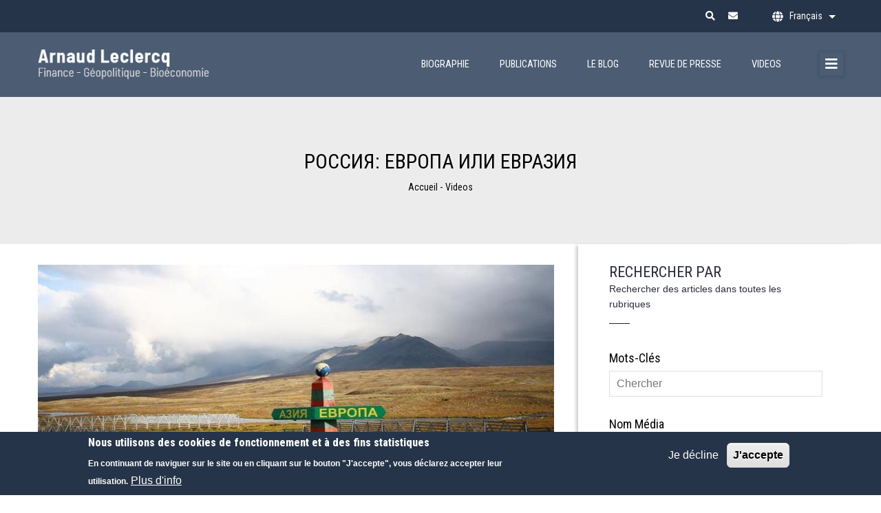

--- FILE ---
content_type: text/html; charset=UTF-8
request_url: https://www.arnaudleclercq.com/fr/video/rossiya-evropa-ili-evraziya
body_size: 27709
content:
<!DOCTYPE html>
<html lang="fr" dir="ltr">
  <head> 
    <meta charset="utf-8" />
<script async src="https://www.googletagmanager.com/gtag/js?id=UA-50101618-1"></script>
<script>window.dataLayer = window.dataLayer || [];function gtag(){dataLayer.push(arguments)};gtag("js", new Date());gtag("set", "developer_id.dMDhkMT", true);gtag("config", "UA-50101618-1", {"groups":"default","anonymize_ip":true,"page_placeholder":"PLACEHOLDER_page_path","allow_ad_personalization_signals":false});gtag("config", "G-YEPR6HD556", {"groups":"default","page_placeholder":"PLACEHOLDER_page_location","allow_ad_personalization_signals":false});</script>
<meta name="description" content="Économie-Finance,Géopolitique-На предстоящем саммите «Большой семерки», который откроется 7 мая в немецком городе Эльмау, США намерены убедить своих европейских коллег в необход" />
<link rel="canonical" href="https://www.arnaudleclercq.com/video/rossiya-evropa-ili-evraziya" />
<meta name="robots" content="index, follow" />
<link rel="shortlink" href="https://www.arnaudleclercq.com/" />
<link rel="image_src" href="/sites/default/files/articles/Europe-Asie.jpg" />
<meta name="Generator" content="Drupal 10 (https://www.drupal.org)" />
<meta name="MobileOptimized" content="width" />
<meta name="HandheldFriendly" content="true" />
<meta name="viewport" content="width=device-width, initial-scale=1.0" />
<style>div#sliding-popup, div#sliding-popup .eu-cookie-withdraw-banner, .eu-cookie-withdraw-tab {background: #253448} div#sliding-popup.eu-cookie-withdraw-wrapper { background: transparent; } #sliding-popup h1, #sliding-popup h2, #sliding-popup h3, #sliding-popup p, #sliding-popup label, #sliding-popup div, .eu-cookie-compliance-more-button, .eu-cookie-compliance-secondary-button, .eu-cookie-withdraw-tab { color: #ffffff;} .eu-cookie-withdraw-tab { border-color: #ffffff;}</style>
<style>header .site-branding-logo{max-width:213px!important;}header.header-default .header-main-inner .header-inner{padding-left:213px!important;} header.header-default .header-main-inner .branding{width:213px!important;}header .site-branding-logo{padding-top:25px!important; }header .site-branding-logo{padding-bottom:0px!important; }</style>
<link rel="icon" href="/sites/default/files/favicon.ico" type="image/vnd.microsoft.icon" />

    <title>Arnaud Leclercq | Россия: Европа или Евразия</title>
    <link rel="stylesheet" media="all" href="/sites/default/files/css/css_7iO8QpacCQyT8DxXfAgkol5Ki0xW5Y0cuJyaS20wUoo.css?delta=0&amp;language=fr&amp;theme=daudo_subtheme&amp;include=[base64]" />
<link rel="stylesheet" media="all" href="/sites/default/files/css/css_MRLmGRhmjykeB5cDPmX3RUiTSwOZ6C5iiAk9nsbslmg.css?delta=1&amp;language=fr&amp;theme=daudo_subtheme&amp;include=[base64]" />
<link rel="stylesheet" media="all" href="//fonts.googleapis.com/css?family=Hind:wght@400;500;600;700&amp;display=swap" />
<link rel="stylesheet" media="all" href="/sites/default/files/css/css_0zqsPTkv6qq3o7wqC5XunHP0uSqEcydCaxecdF_6bEY.css?delta=3&amp;language=fr&amp;theme=daudo_subtheme&amp;include=[base64]" />


    <script type="application/json" data-drupal-selector="drupal-settings-json">{"path":{"baseUrl":"\/","pathPrefix":"fr\/","currentPath":"node\/237","currentPathIsAdmin":false,"isFront":false,"currentLanguage":"fr"},"pluralDelimiter":"\u0003","suppressDeprecationErrors":true,"ajaxPageState":{"libraries":"[base64]","theme":"daudo_subtheme","theme_token":null},"ajaxTrustedUrl":{"\/fr\/search":true},"google_analytics":{"account":"UA-50101618-1","trackOutbound":true,"trackMailto":true,"trackTel":true,"trackDownload":true,"trackDownloadExtensions":"7z|aac|arc|arj|asf|asx|avi|bin|csv|doc(x|m)?|dot(x|m)?|exe|flv|gif|gz|gzip|hqx|jar|jpe?g|js|mp(2|3|4|e?g)|mov(ie)?|msi|msp|pdf|phps|png|ppt(x|m)?|pot(x|m)?|pps(x|m)?|ppam|sld(x|m)?|thmx|qtm?|ra(m|r)?|sea|sit|tar|tgz|torrent|txt|wav|wma|wmv|wpd|xls(x|m|b)?|xlt(x|m)|xlam|xml|z|zip"},"data":{"extlink":{"extTarget":true,"extTargetAppendNewWindowLabel":"(opens in a new window)","extTargetNoOverride":true,"extNofollow":false,"extTitleNoOverride":false,"extNoreferrer":true,"extFollowNoOverride":false,"extClass":"0","extLabel":"(le lien est externe)","extImgClass":false,"extSubdomains":false,"extExclude":"","extInclude":"","extCssExclude":"","extCssInclude":"","extCssExplicit":"","extAlert":false,"extAlertText":"Ce lien vous dirige vers un site externe. Nous ne sommes pas responsables de son contenu.","extHideIcons":false,"mailtoClass":"0","telClass":"","mailtoLabel":"(link sends email)","telLabel":"(link is a phone number)","extUseFontAwesome":false,"extIconPlacement":"append","extPreventOrphan":false,"extFaLinkClasses":"fa fa-external-link","extFaMailtoClasses":"fa fa-envelope-o","extAdditionalLinkClasses":"","extAdditionalMailtoClasses":"","extAdditionalTelClasses":"","extFaTelClasses":"fa fa-phone","whitelistedDomains":[],"extExcludeNoreferrer":""}},"eu_cookie_compliance":{"cookie_policy_version":"1.0.0","popup_enabled":true,"popup_agreed_enabled":false,"popup_hide_agreed":false,"popup_clicking_confirmation":false,"popup_scrolling_confirmation":false,"popup_html_info":"\u003Cdiv aria-labelledby=\u0022popup-text\u0022  class=\u0022eu-cookie-compliance-banner eu-cookie-compliance-banner-info eu-cookie-compliance-banner--opt-out\u0022\u003E\n  \u003Cdiv class=\u0022popup-content info eu-cookie-compliance-content\u0022\u003E\n        \u003Cdiv id=\u0022popup-text\u0022 class=\u0022eu-cookie-compliance-message\u0022 role=\u0022document\u0022\u003E\n      \u003Ch2 class=\u0022lpe-marg0\u0022\u003ENous utilisons des cookies de fonctionnement et \u00e0 des fins statistiques\u003C\/h2\u003E\n\u003Cp\u003EEn continuant de naviguer sur le site ou en cliquant sur le bouton \u0022J\u0027accepte\u0022, vous d\u00e9clarez accepter leur utilisation.\u003C\/p\u003E\n\n              \u003Cbutton type=\u0022button\u0022 class=\u0022find-more-button eu-cookie-compliance-more-button\u0022\u003EPlus d\u0026#039;info\u003C\/button\u003E\n          \u003C\/div\u003E\n\n    \n    \u003Cdiv id=\u0022popup-buttons\u0022 class=\u0022eu-cookie-compliance-buttons\u0022\u003E\n            \u003Cbutton type=\u0022button\u0022 class=\u0022decline-button eu-cookie-compliance-secondary-button\u0022\u003EJe d\u00e9cline\u003C\/button\u003E\n              \u003Cbutton type=\u0022button\u0022 class=\u0022agree-button eu-cookie-compliance-default-button\u0022\u003EJ\u0026#039;accepte\u003C\/button\u003E\n          \u003C\/div\u003E\n  \u003C\/div\u003E\n\u003C\/div\u003E","use_mobile_message":false,"mobile_popup_html_info":"\u003Cdiv aria-labelledby=\u0022popup-text\u0022  class=\u0022eu-cookie-compliance-banner eu-cookie-compliance-banner-info eu-cookie-compliance-banner--opt-out\u0022\u003E\n  \u003Cdiv class=\u0022popup-content info eu-cookie-compliance-content\u0022\u003E\n        \u003Cdiv id=\u0022popup-text\u0022 class=\u0022eu-cookie-compliance-message\u0022 role=\u0022document\u0022\u003E\n      \n              \u003Cbutton type=\u0022button\u0022 class=\u0022find-more-button eu-cookie-compliance-more-button\u0022\u003EPlus d\u0026#039;info\u003C\/button\u003E\n          \u003C\/div\u003E\n\n    \n    \u003Cdiv id=\u0022popup-buttons\u0022 class=\u0022eu-cookie-compliance-buttons\u0022\u003E\n            \u003Cbutton type=\u0022button\u0022 class=\u0022decline-button eu-cookie-compliance-secondary-button\u0022\u003EJe d\u00e9cline\u003C\/button\u003E\n              \u003Cbutton type=\u0022button\u0022 class=\u0022agree-button eu-cookie-compliance-default-button\u0022\u003EJ\u0026#039;accepte\u003C\/button\u003E\n          \u003C\/div\u003E\n  \u003C\/div\u003E\n\u003C\/div\u003E","mobile_breakpoint":768,"popup_html_agreed":false,"popup_use_bare_css":false,"popup_height":"auto","popup_width":"100%","popup_delay":1000,"popup_link":"\/fr\/politique-de-confidentialite","popup_link_new_window":true,"popup_position":false,"fixed_top_position":true,"popup_language":"fr","store_consent":false,"better_support_for_screen_readers":false,"cookie_name":"","reload_page":false,"domain":"arnaudleclercq.com","domain_all_sites":false,"popup_eu_only":false,"popup_eu_only_js":false,"cookie_lifetime":100,"cookie_session":0,"set_cookie_session_zero_on_disagree":0,"disagree_do_not_show_popup":false,"method":"opt_out","automatic_cookies_removal":true,"allowed_cookies":"","withdraw_markup":"\u003Cbutton type=\u0022button\u0022 class=\u0022eu-cookie-withdraw-tab\u0022\u003EParam\u00e8tres de confidentialit\u00e9\u003C\/button\u003E\n\u003Cdiv aria-labelledby=\u0022popup-text\u0022 class=\u0022eu-cookie-withdraw-banner\u0022\u003E\n  \u003Cdiv class=\u0022popup-content info eu-cookie-compliance-content\u0022\u003E\n    \u003Cdiv id=\u0022popup-text\u0022 class=\u0022eu-cookie-compliance-message\u0022 role=\u0022document\u0022\u003E\n      \u003Ch2\u003ENous utilisons des cookies sur ce site pour am\u00e9liorer votre exp\u00e9rience d\u0027utilisateur.\u003C\/h2\u003E\n\u003Cp\u003EVous avez consenti \u00e0 l\u0027ajout de cookies.\u003C\/p\u003E\n\n    \u003C\/div\u003E\n    \u003Cdiv id=\u0022popup-buttons\u0022 class=\u0022eu-cookie-compliance-buttons\u0022\u003E\n      \u003Cbutton type=\u0022button\u0022 class=\u0022eu-cookie-withdraw-button \u0022\u003ERetirer le consentement\u003C\/button\u003E\n    \u003C\/div\u003E\n  \u003C\/div\u003E\n\u003C\/div\u003E","withdraw_enabled":false,"reload_options":0,"reload_routes_list":"","withdraw_button_on_info_popup":false,"cookie_categories":[],"cookie_categories_details":[],"enable_save_preferences_button":true,"cookie_value_disagreed":"0","cookie_value_agreed_show_thank_you":"1","cookie_value_agreed":"2","containing_element":"body","settings_tab_enabled":false,"olivero_primary_button_classes":"","olivero_secondary_button_classes":"","close_button_action":"close_banner","open_by_default":true,"modules_allow_popup":true,"hide_the_banner":false,"geoip_match":true},"views":{"ajax_path":"\/fr\/views\/ajax","ajaxViews":{"views_dom_id:50bcbfd2cb340900c1a5a8f80f9c6adfa540dc44ac6f4f9de4fc32c58705a6bb":{"view_name":"post_other","view_display_id":"block_1","view_args":"","view_path":"\/node\/237","view_base_path":"blog","view_dom_id":"50bcbfd2cb340900c1a5a8f80f9c6adfa540dc44ac6f4f9de4fc32c58705a6bb","pager_element":0}}},"user":{"uid":0,"permissionsHash":"fb4abaaedb680e6e7292c3c624d094140cb04bc5a777076b00c8670c4d6dadb0"}}</script>
<script src="/sites/default/files/js/js_OQmsh0GAEOn2gCi-chORrjCO62DNJNtOXNbsMvI1j2Q.js?scope=header&amp;delta=0&amp;language=fr&amp;theme=daudo_subtheme&amp;include=[base64]"></script>


    <link rel="stylesheet" type="text/css" href="https://fonts.googleapis.com/css?family=Roboto+Condensed:100,300,400,600,800,900"/>


          <style type="text/css">
        html { font-size: 16px; }.topbar { background: rgb(37 52 72); }header .header-main { background: rgba(47, 67, 94,0.85); }header.header-1 .stuck { background: rgb(47, 67, 94) !important; }header.header-1 .header-main-inner .branding { width:250px; }header.header-1 .header-main-inner .branding .site-branding-logo img { display: none !important; }html[lang="fr"] header.header-1 .header-main-inner .branding .site-branding-logo img.logo-fr { display: block !important; }html[lang="en"] header.header-1 .header-main-inner .branding .site-branding-logo img.logo-en { display: block !important; }html[lang="ru"] header.header-1 .header-main-inner .branding .site-branding-logo img.logo-ru { display: block !important; } .block-dropdown-language { width:150px; }.block-dropdown-language .dropbutton-wrapper, .block-dropdown-language .dropbutton-wrapper.open { background:transparent; }.block-dropdown-language .dropbutton-wrapper ul.dropbutton:after { color:#fff; }.block-dropdown-language .dropbutton-wrapper.open ul.dropbutton, .block-dropdown-language .dropbutton-wrapper.open { padding:0; }.block-dropdown-language .dropbutton-wrapper.open ul.dropbutton li.dropbutton-action { padding: 10px 30px 5px 35px; }.block-dropdown-language .dropbutton-wrapper.open ul.dropbutton li:first-child { padding: 5px 30px 12px 35px;background: rgb(37 52 72); }.block-dropdown-language .dropbutton-wrapper ul.dropbutton li:first-child span { color:#fff; }.block-dropdown-language .dropbutton-wrapper.open ul.dropbutton li:last-child { padding: 5px 30px 10px 35px; }.block-dropdown-language .dropbutton-wrapper.open ul.dropbutton > li.dropbutton-toggle .dropbutton-arrow { margin-top:-2px; }.block-dropdown-language .dropbutton-wrapper.open ul.dropbutton > li.dropbutton-toggle .dropbutton-arrow { border-top-color: #fff; }.block-dropdown-language .dropbutton-wrapper.open ul.dropbutton:after{ color: #fff !important; }.val-inline { display: inline-block;padding-left: 1rem; }.color-theme { color: #b38867 !important; }header .site-branding-logo { padding-top: 15px !important;padding-bottom: 5px !important;max-width: 250px !important; }@media (min-width: 992px) {header.header-1 .header-main-inner .branding { width:260px; }.navigation .gva_menu > li > a:hover, .navigation .gva_menu > li > a:focus, .navigation .gva_menu > li > a:after, .navigation .gva_menu > li > a:active, .navigation .gva_menu > li.menu-item--active-trail > a { color: #b38867 !important; }.navigation .gva_menu > li > a { font-size:0.9rem; }header .site-branding-logo { padding-top: 25px !important;padding-bottom: 0px !important;max-width: 260px !important; }}header.header-1 .header-main-inner .navigation .gva_menu > li > a { text-transform: uppercase; font-weight:normal; }#block-gaviassliderlayersliderhomeen .tp-parallax-wrap, #block-gaviassliderlayersliderhome .tp-parallax-wrap, #block-gaviassliderlayersliderhomeru .tp-parallax-wrap { top: 0 !important;left: 0 !important; }.val-ban{ width:100vw;height:100vh; }.val-bantxt{ width:100%; position: absolute; left: 0;top: 55%; }.val-bantxt1 { font-family: 'Roboto Condensed';text-align: center;font-weight: 300;white-space: normal;padding: 0 20px; }.val-bantxt2 { text-align: center;white-space: normal;padding: 0 20px;font-weight: 400; }.gsc-image-content.skin-v1 .box-content .title {font-size: 20px;margin: 0;color: #fff;}.topbar-content-inner { text-align:right; }.topbar-content-inner .val-inline { vertical-align:top; }.topbar .topbar-content-inner .topbar-content, .topbar .topbar-content-inner .topbar-content a, .block-dropdown-language .dropbutton-wrapper ul.dropbutton > li { color: #fff; }.lec-langspec.block-dropdown-language .dropbutton-wrapper ul.dropbutton > li { color: #2A2C38; }.lec-langspec.block-dropdown-language .dropbutton-wrapper ul.dropbutton > li a { text-align: left; }#block-topbarright { width: 100px; }#block-dropdownlanguage { width:150px; }.val-2col-box { column-width: 22em; }.val-3col-box { column-width: 18em; }.val-separ-line { border-bottom: 1px solid #ccc;line-height: 1px; padding-top: 40px;width: 60%; margin: 0 auto; }.after-content { background-color: #ececec;padding: 40px 0; }.gbb-row .bb-inner { padding-bottom: 0; }.val-taxoviews .block-title { margin-bottom: 15px; }.val-taxoviews .contextual-region header { margin-bottom: 30px; }.lec-font14 { font-size: 0.9rem; }.lec-font16 { font-size: 1rem !important; }.lec-font12 { font-size: 0.75rem; }.lec-font19 { font-size:1.2rem; }.lec-arial { font-family: Arial, Helvetica, sans-serif; }.lec-bot20lr { padding-left: 20px;padding-right: 20px; }.lec-bot0 { padding-bottom: 0px !important; }.lec-bot10 { padding-bottom: 10px; }.lec-bot20 { padding-bottom: 20px; }.lec-bot30 { padding-bottom: 30px; }.lec-bot40 { padding-bottom: 40px; }.lec-bot50 { padding-bottom: 50px; }.lec-top0 { padding-top: 0px !important; }.lec-top10 { padding-top: 10px; }.lec-top20 { padding-top: 20px !important; }.lec-top30 { padding-top: 30px; }.lec-top40 { padding-top: 40px !important; }.lec-margb5 { margin-bottom: 5px; }.lec-margb20 { margin-bottom: 20px; }.lec-margb30 { margin-bottom: 30px; }.lec-marg0 { margin: 0 !important; }.lec-pad0 { padding: 0 !important; }.node--type-bio .lec-pad0 { filter: grayscale(100%); }.lec-margt0 { margin-top: 0 !important; }.lec-margb0 { margin-bottom: 0 !important; }.lec-center { text-align: center; }.valign-bottom { vertical-align: bottom; }.lec-button { background: #44566c;color: #fff !important;border-color: #44566c; }.lec-button:hover, body .body-page a.lec-button:hover { background: #B38867;border-color: #B38867;color: #fff !important;box-shadow: 0px 5px 15px rgba(0, 0, 0, 0.2); }.lec-dashed { border-bottom: 1px dashed #999; }.text-normal { text-transform: none !important; }.lineh-normal { line-height: normal !important; }.lineh-1 { line-height: 1 !important; }.lineh-15 { line-height: 1.5; }.color-gold { color: #b38867; }.color-gris { color: #777; }.lec-spectxt1 { font-size: 1.6rem;font-family: Roboto Condensed !important;font-weight: 300;text-align: center;max-width: 800px;margin: 0 auto; }.separ { position: relative; }.separ:after {content: '';width: 30px;height: 1px;background: #222;position: absolute;bottom: 0;left: 50%;z-index: 1;margin-left: -15px;}body.path-contact .btn-theme-submit { font-family: Arial, helvetica, sans-serif !important;font-size: 12px;text-transform:uppercase;letter-spacing:1px; }.gsc-button { letter-spacing:1px; }.alert.alert-info { color: #fff;background-color: #b38867;border-color: #b38867; }.gsc-quote-text { padding: 0; }.gsc-quote-text .content { padding: 30px 30px 0px 70px;position: relative; }.gsc-quote-text .quote-link { padding: 0 30px 30px 70px; }.gsc-quote-text .icon.fa-quote-left { top: 40px; }.gsc-quote-text .icon.fa-quote-right { left: auto;right: 20px;top: auto;bottom: 7px; }.menu-item--active-trail a, body.node--type-book-page .item-publications, body.node--type-extrait .item-publications { color: #B38867 !important; }#block-dropdownlanguage-2 .dropbutton-toggle { height:50px; }@media (min-width: 992px) {.breadcrumbs { padding-top: 48px; }}.breadcrumb-content-inner, .block.block-system-breadcrumb-block { margin-bottom: 0; }.breadcrumb-content-inner .breadcrumb-content-main { padding: 400px 15px 200px; }.breadcrumb-content-inner .gva-block-breadcrumb .page-title {text-align: center;text-transform: uppercase;font-weight: 500;}.breadcrumb-content-inner .text-dark.gva-block-breadcrumb .page-title { color:#000;text-shadow: 0 0 4px rgba(255,255,255,0.5); }.breadcrumb-content-inner .text-light.gva-block-breadcrumb .page-title { color:#fff; }.breadcrumb-content-inner .gva-block-breadcrumb .breadcrumb-links {display: block;background: none;position: relative;right: unset;bottom: unset;padding: 0;}.breadcrumb-content-inner .gva-block-breadcrumb .breadcrumb-links nav.breadcrumb ol { margin: 0 auto;text-align: center; }.breadcrumb-content-inner .gva-block-breadcrumb .breadcrumb-links nav.breadcrumb ol li { float: none;display: none; }.breadcrumb-content-inner .gva-block-breadcrumb .breadcrumb-links nav.breadcrumb ol li:first-child, .breadcrumb-content-inner .gva-block-breadcrumb .breadcrumb-links nav.breadcrumb ol li:nth-child(2) { display: inline-block }.breadcrumb-content-inner .gva-block-breadcrumb .breadcrumb-links nav.breadcrumb ol li span { padding: 0 0 6px 0; }.breadcrumb-content-inner .gva-block-breadcrumb .breadcrumb-links nav.breadcrumb ol li:nth-child(2) span { display: none; }.breadcrumb-content-inner .text-dark.gva-block-breadcrumb .breadcrumb-links nav.breadcrumb ol li, .breadcrumb-content-inner .text-dark.gva-block-breadcrumb .breadcrumb-links nav.breadcrumb ol li a { color: #000;text-shadow: 0 0 4px #fff; }.breadcrumb-content-inner .text-light.gva-block-breadcrumb .breadcrumb-links nav.breadcrumb ol li, .breadcrumb-content-inner .text-light.gva-block-breadcrumb .breadcrumb-links nav.breadcrumb ol li a { color: #fff; }.breadcrumb-content-inner .gva-block-breadcrumb .breadcrumb-links nav.breadcrumb ol li a:hover { color: #b38867; }.breadcrumb-content-inner .breadcrumb-content-main { padding: 40vh 15px 20vh; }.breadcrumb-content-inner .val-bred1 .gva-parallax-background .gva-parallax-inner { background-position: left center; }.breadcrumb-content-inner .lec-breadnone .breadcrumb-content-main { padding: 20vh 15px 10vh; }body.path-node.node--type-article .breadcrumb-content-inner .lec-breadnone .breadcrumb-content-main { padding: 100px 15px 100px;}.breadcrumb-content-inner .gva-block-breadcrumb .page-title { font-size: 40px; }body.path-node.node--type-article .breadcrumb-content-inner .lec-breadnone .page-title { font-size: 30px; }@media (min-width: 1440px) {.breadcrumb-content-inner .gva-block-breadcrumb .page-title { font-size: 50px; }body.path-node.node--type-article .breadcrumb-content-inner .lec-breadnone .page-title { font-size: 40px; }}@media (min-width: 992px) {body.path-node.node--type-article .breadcrumb-content-inner .lec-breadnone .breadcrumb-content-main { padding: 170px 15px 70px; }}.frontpage #page-main-content .main-content-inner { padding-bottom: 0; }.spec-col6 { width: 50%;-webkit-box-flex: 0;-ms-flex: 0 0 50%;flex: 0 0 50%;max-width: 50%; }@media (min-width: 575px) {.lec-homecat { overflow: hidden; }.lec-homecat a { display: inline-block;margin-left: calc((100% - 545px) / 2); }.lec-homecat a img { height: 300px;width: auto;max-width: unset; }}.lec-homecatxt { position: absolute;bottom: 0;left: 0;width: 100%;text-align: center;text-transform: uppercase; }.lec-homecatxt .post-block { margin-bottom: 0; }.lec-homecatxt .lec-homecatfd { background-color: rgba(0,0,0,0.35);display: block;padding: 5px 20px 20px;margin: 0 15px; }.lec-homecatxt .lec-homecatfd .post-title { font-size: 1.1rem; }.lec-homecatxt a { color: #fff !important; }.lec-homecatxt .lec-homecatfd .separ { line-height: 10px; }.lec-homecatxt .lec-homecatfd .separ:after { background: #fff; }.frontpage .lec-parl .lec-font12 { font-size:0.9rem; }body.path-contact #contact-message-feedback-form .form-actions input { border-radius: 5px;-webkit-border-radius: 5px;-moz-border-radius: 5px;-ms-border-radius: 5px;-o-border-radius: 5px; }body.path-contact .contact-message-form div[id*="edit-name"], .contact-message-form div[id*="edit-mail"], body.path-contact .contact-message-form .js-form-item-mail { padding: 0;border:none;border-radius:0; }#block-webform-2 .form-item-j-ai-lu-et-j-accepte-la-politique-de-confidentialite .description { display:inline-block; }body.path-contact .contact-message-feedback-form .form-actions { padding: 40px 0; }.path-preview-press-review .main-page { padding-top:170px; }#content .main-content-inner { padding-top: 48px;padding-bottom: 40px; }.page-user-login .main-page, .page-user-register .main-page, .page-user-pass .main-page { min-height:850px; }@media (max-width: 990px) {body.frontpage #content .main-content-inner {padding-top: 0; }}.lec-introbio { padding-top: 30px; }.lec-introbio .gsc-quote-text .content { padding: 30px 50px 0px 50px; }.lec-introbio .gsc-quote-text .content p:first-child { margin-bottom: 0.7rem; }.lec-introbio .gsc-quote-text.has-border { border: none; }.lec-introbio .content-main-inner { border: 2px solid #dee2e6; }.lec-introbio .quote-link { padding: 0 50px 0px 50px; }.lec-introbio .quote-btn { padding: 10px 50px 0 50px; }.lec-introbio .quote-btn a {display: inline-block;padding: 10px;border: 1px solid #B38867;color: #B38867;border-radius: 5px;-webkit-border-radius: 5px;-moz-border-radius: 5px;-ms-border-radius: 5px;-o-border-radius: 5px;font-size: 0.875em; }.lec-introbio .youtube-container--responsive { padding: 30px 10px 30px 10px;width: 100%;height: 100%; }body.node--type-article #content .main-content-inner, body.node--type-book-page #content .main-content-inner, body.node--type-extrait #content .main-content-inner { padding-top: 30px; }.block .block-title:after { background: #222;height: 1px; }.gsc-heading.style-2 .title-desc { margin-top: 0; }.node-detail .field--name-field-tags .field__item a:hover, .node-detail .field--name-field-tags .field__item a:focus, .node-detail .field--name-field-tags .field__item a:active,.tags-list .item-list > ul > li a:hover, .tags-list .item-list > ul > li a:focus, .tags-list .item-list > ul > li a:active { background: #b38867;color: #fff !important; }.sidebar-inner .post-list-small-2 .post-block .post-meta { color: inherit;font-weight: 400; }.field--name-body ul, .field--name-body ol { margin-bottom: 1rem; }.owl-carousel .owl-nav > div { background: #44566c;color: #fff !important; }.owl-carousel .owl-dots .owl-dot.active { background:#000; }.node .header-title { display: none; }.gbb-row .bb-inner { padding-top: 0; }body.node--type-bio #content .main-content-inner { padding-bottom:0; }.views-exposed-form .form-item-search-api-fulltext { margin-bottom: 10px; }.views-exposed-form .form-item-search-api-fulltext label { display: none; }.views-exposed-form .form-item-search-api-fulltext input { min-width: 230px;width: 80%;padding-right: 0; }.views-exposed-form .js-form-type-textfield { padding-right: 10px;margin-bottom: 10px;width: calc(50% - 120px);display: inline-block;vertical-align: top; }.views-exposed-form .js-form-type-textfield label { font-family: Arial, Helvetica, sans-serif;font-size: 1rem; }.views-exposed-form .js-form-type-textfield input { width: 100%; }body.path-search .views-exposed-form .form-item-sort-bef-combine { display: inline-block;vertical-align: top;margin-bottom: 10px; }body.path-search .views-exposed-form .form-item-sort-bef-combine label { width: 200px;display: block; }body.path-search .views-exposed-form .form-item-sort-bef-combine select { padding: 8px 10px;line-height: 1.15;margin-top: 0.25rem; }@media (max-width: 767px) {.views-exposed-form .js-form-type-textfield { padding-right: 30px;width: 100%;display: block; }body.path-search .views-exposed-form .form-item-sort-bef-combine { display: block; }body.path-search .views-exposed-form .form-item-sort-bef-combine label { margin-top 0; }}.views-exposed-form form > .fieldgroup { height: 77px;margin-bottom: 10px;width: 47%;min-width: 288px; }.views-exposed-form form > .fieldgroup legend { font-size: 1rem;color: #000;width: 100%;border-bottom: 1px solid #ccc;padding-top: 10px;font-weight: bold; }.views-exposed-form form > .fieldgroup .js-form-type-checkbox { white-space: nowrap;padding-right: 20px; }.views-exposed-form form > .fieldgroup .js-form-type-checkbox input { display: inline-block;margin-right: 5px; }.views-exposed-form form > .fieldgroup .js-form-type-checkbox label { display: inline-block;font-family: Arial, Helvetica, sans-serif;font-size: 0.9rem;margin-top: 0;font-weight: normal; }.views-exposed-form form > details { display: inline-block;vertical-align: top;margin-top: 5px;min-width: 200px;width: 31%; }.views-exposed-form form > details summary { background: #fff;color: #999;border: 1px solid #ccc;font-weight: bold; }.views-exposed-form form > details summary a { color:#000 !important; }.views-exposed-form form > details fieldset legend { display: none !important; }.views-exposed-form form > details > .form-checkboxes, .views-exposed-form form > details .form-radios, .views-exposed-form form > details .fieldset-wrapper > .form-checkboxes { border-bottom: 1px solid #ccc;padding: 0 5px 10px 5px;height: auto;max-height: 250px;overflow-x: hidden;overflow-y: auto;margin-bottom: 20px; }.views-exposed-form form > details .fieldset-wrapper > .form-checkboxes .form-item-menu-1 { display: none; }.views-exposed-form form > details .form-checkbox, .views-exposed-form form > details .form-radio { display: inline-block;vertical-align: top;margin: 13px 0 2px;width: 15%; }.views-exposed-form form > details label { font-size: 0.9rem;display: inline-block;vertical-align: top;width: 80%;font-weight: normal; }.views-exposed-form .form-actions { width: 150px;margin: 10px auto 0; }.views-exposed-form .form-actions input { padding: 0;width: 100%;height: 38px;border-radius: 5px;-webkit-border-radius: 5px;-moz-border-radius: 5px;-ms-border-radius: 5px;-o-border-radius: 5px; }.sidebar-right .views-exposed-form .form-actions input:nth-child(2) { display: none; }.button:hover, .btn:hover, .btn-white:hover, .btn-theme:hover, .btn-theme-second:hover, .more-link a:hover, .btn-theme-submit:hover { background: #2f435e; }body.path-search .views-exposed-form .form-actions { width: 100%; }body.path-search .views-exposed-form .form-actions input { width: auto;min-width: 100px; }.views-exposed-form .form-actions #edit-submit-search, body.path-search .views-exposed-form .form-actions #edit-submit-search--2 { text-indent: -9000px;background: url(/sites/default/files/search0.png) no-repeat center center #B38867; }body.path-search .views-exposed-form .form-actions #edit-reset--2 { display: inline-block;text-indent: -9000px;background: url(/sites/default/files/erase.png) no-repeat center center #B38867; }.views-exposed-form .form-actions #edit-submit-search:hover, body.path-search .views-exposed-form .form-actions #edit-submit-search--2:hover, body.path-search .views-exposed-form .form-actions #edit-reset--2:hover { background-color: #2f435e; }.node--view-mode-full .post-thumbnail.post-audio iframe { min-height: 1px; }body.path-press-review .post-style-grid .post-masonry-style .post-block, body.path-press-review .post-style-grid .isotope-items .post-block, body.path-blog .post-style-grid .post-masonry-style .post-block, body.path-blog .post-style-grid .isotope-items .post-block,body.path-videos .post-style-grid .post-masonry-style .post-block, body.path-videos .post-style-grid .isotope-items .post-block { margin-bottom: 20px; }@media (min-width: 768px) {body.path-press-review .post-masonry-style > div, body.path-press-review .isotope-items > div,body.path-videos .post-masonry-style > div, body.path-videos .isotope-items > div { height: 390px; }body.path-blog .post-masonry-style > div, body.path-blog .isotope-items > div { height: 420px; }}@media (min-width: 992px) {body.path-press-review .post-masonry-style > div, body.path-press-review .isotope-items > div,body.path-videos .post-masonry-style > div, body.path-videos .isotope-items > div { height: 340px; }body.path-blog .post-masonry-style > div, body.path-blog .isotope-items > div { height: 420px; }}@media (min-width: 1200px) {body.path-press-review .post-masonry-style > div, body.path-press-review .isotope-items > div,body.path-videos .post-masonry-style > div, body.path-videos .isotope-items > div { height: 390px; }body.path-blog .post-masonry-style > div, body.path-blog .isotope-items > div { height: 420px; }}#page-main-content .views-exposed-form .form-item-sort-bef-combine { margin-bottom: 15px; }#page-main-content .views-exposed-form .form-item-sort-bef-combine label { width: auto;padding-right: 5px;color: #788592 !important;font-weight: normal; }#page-main-content .views-exposed-form .form-actions { display: none !important; }body.path-search #page-main-content .views-exposed-form .form-actions { display: block !important; }.bef-links ul { padding: 5px 0 30px; border-bottom: none; -webkit-box-pack: center;-ms-flex-pack: center;justify-content: center;list-style: none !important;margin: 0;display: -webkit-box;display: -ms-flexbox;display: flex;-ms-flex-wrap: wrap;flex-wrap: wrap;}.bef-links ul li{ display: inline-block; }.bef-links ul li a {font-family: Roboto Condensed !important;font-weight: 400;color: #788592;margin-right: 10px;padding: 10px 15px;-webkit-transition: all 0.35s;transition: all 0.35s;-moz-transition: all 0.35s;-ms-transition: all 0.35s;text-transform: uppercase;position: relative;border: 1px solid #dee2e6;font-size: 12px;background: #fff;letter-spacing: 1px;display: inline-block;margin-bottom: 10px;text-decoration: none;}.bef-links ul li a:hover { border: 1px solid #B38867;color: #B38867; }.bef-links ul li a.bef-link--selected, .bef-links ul li a.bef-link--selected:hover { border: 1px solid #B38867;color: #fff;background: #B38867; }#page-main-content .views-exposed-form { text-align: center; }body.frontpage #page-main-content .views-exposed-form { text-align: left; }#page-main-content .views-exposed-form details summary a { color: #788592 !important;font-weight: normal; }body.frontpage #page-main-content .views-exposed-form details summary a { color: #000 !important; }#page-main-content .views-exposed-form details label { text-align: left; }.portfolio-filter ul.nav-tabs > li > a { font-weight: 400; }.portfolio-filter ul.nav-tabs > li > a.active:hover { color:#fff !important; }.post-block .post-video { position: relative; padding-bottom: 56.25%; padding-top: 30px; height: 0; overflow: hidden; }.post-block .post-image .mask-video { width: 100%;height: 100%;position: absolute;top: 0;left: 0; }.post-block .post-image .mask-video img { width: 100%; height: auto; }.sidebar-right .post-block .post-video { padding-bottom: 43.2%; padding-top: 0; }.post-block .post-video iframe, .post-block .post-video object, .post-block .post-video embed { position: absolute; top: 0; left: 0; width: 100% !important; height: 100% !important; }.lec-perso { margin-right: 5px; }.post-block .post-content .post-meta { font-size: 0.7em;text-transform: uppercase;margin-bottom: 0 !important;margin-top: 15px !important; }.post-block .post-content .post-meta a { color:#000; }.post-block .post-content .post-categorie span:before, .post-block .post-created .field__item:before, .post-block .post-content .spec-cattag .field__item:before { content: ", ";margin-left: -3px; }.post-block .post-content .spec-cattag .field__item:before { margin-left: 0; }.post-block .post-content .post-categorie span:first-child:before, .post-block .post-created .field__item:first-child:before, .post-block .post-content .spec-cattag .field__item:first-child:before { content: "";margin-left: 0; }.post-block .post-content .spec-cattag .field__item { }.post-block .post-content .post-categories { font-weight: 600; }.post-block .post-content .spec-cattag,.post-block .post-content .spec-cattag span { font-weight: 400;font-size: 0.9rem;font-family: Arial, Helvetia, sans-serif;letter-spacing: 0; }.post-block .post-content .post-created { font-weight: 500; }.post-block .post-content .post-created a { color: #B38867; }.post-block h3.post-title { font-size: 1.2rem;line-height: 1.3;margin-bottom: 0 !important;margin-top:0 !important;padding-top: 10px !important; }.post-info { font-size: 0.7em;font-weight: bold;text-transform: uppercase; }.post-block .post-content .post-media { font-size: 0.9rem;line-height: normal;padding-top: 5px;font-style: italic; }.post-media a { color: #B38867; }.post-info span, .post-info div, .post-meta span, .post-media div, .spec-cattag > div { display: inline-block; }.post-meta .spec-cattag { display: block; }.post-meta .spec-cattag span { display: inline-block; }.node-detail .spec-cattag > div { margin: 0; }.spec-cattag .field__item { float:none !important;display: inline-block; }.node-detail .post-title { margin-bottom: 20px; }#excerpts .post-block .post-title, #articles .post-block .post-title { margin-top: 10px;margin-bottom: 0;padding-top: 0; }.node-detail .spec-cattag .field__item { text-transform: none;margin: 0; }.node-detail .spec-cattag .field__item a { background: none;padding: 0;border: none; }.node-detail .spec-cattag .field__item a:hover, .node-detail .spec-cattag .field__item a:focus, .node-detail .spec-cattag .field__item a:active { background: none;color: #b38867 !important; }.post-info .line { padding:0 4px; }.url-media div { font-weight:700; }.post-body { font-size: 0.9em;padding-top: 5px;line-height:1.4em !important; }.post-body p { margin-bottom: 0;font-style: normal; }.post-body p em { font-style: normal; }.post-body strong { font-weight: normal; }.node__content .field--name-field-tags{ border-top: 1px solid #ccc;padding-top: 10px;margin-top: 10px; }.node__content .field--name-field-tags .field__label { float: left;padding-right: 5px; }.node__content .field--name-field-tags .field__items { padding-top: 2px; }.node--type-article #node-single-comment { border-top: 1px solid #ccc;margin-top: 10px; }.node-detail .field--name-field-links a { color:#b38867; }.pager .pager__item--first span, .pager .pager__item--previous span, .pager .pager__item--last span,.pager .pager__item--next span { font-size: 1.3rem;font-weight: 400; }.pager ul.pager__items > li { margin-right: 8px; }.pager ul.pager__items > li a { height: 36px; }.pager ul.pager__items > li a:hover, .pager ul.pager__items > li a:hover span { color: #fff !important; }body.node--type-book-page .gsc-tabs-content .nav-tabs { display: block;margin-top: 30px;border: none;text-align: left; }body.node--type-book-page .gsc-tabs-content .nav-tabs > li { float: none;display: inline-block;padding-right: 0px; }body.node--type-book-page .gsc-tabs-content .nav-tabs > li > a { background-color: #transparent;border: 1px solid #ccc;color: #666;font-family: Roboto Condensed !important;letter-spacing: 1px;display: block;font-weight: 400;border-radius: 0 5px 0 0;-webkit-border-radius: 0 15px 0 0;-moz-border-radius: 0 5px 0 0;-ms-border-radius: 0 5px 0 0;-o-border-radius: 0 5px 0 0;}body.node--type-book-page .gsc-tabs-content .nav-tabs > li { margin-left: -15px; }body.node--type-book-page .gsc-tabs-content .nav-tabs > li:first-child { margin-left: 0; }body.node--type-book-page .gsc-tabs-content .nav-tabs > li > a {padding-left: 30px;border-left: none;border-bottom: none; }body.node--type-book-page .gsc-tabs-content .nav-tabs > li:first-child > a {padding: 15px 20px;border:1px solid #ccc;border-bottom:none;}body.node--type-book-page .gsc-tabs-content .nav-tabs > li > a.active { background-color: #B38867;color: #fff;border-color: #B38867;}body.node--type-book-page .gsc-tabs-content .nav-tabs > li > a:hover { background-color: #B38867;border-color: #B38867;color: #fff !important; }body.node--type-book-page .gsc-tabs-content .tab-content > .active { box-shadow: 0 0 5px #ccc;margin-bottom: 30px; }body.node--type-book-page .gsc-tabs-content .tab-content > .active .content-inner { padding-right: 15px; }.gsc-tabs-content .tab-content { padding: 0; }.gsc-tabs-content .tab-content .tab-pane .content-inner { float: none;width: 100%; }.sidebar-right .lec-pubright .view-content-wrap .item:last-child .lec-dashed { border: none; }.dossier-liste .item h3 > div { display: inline-block; }.dossier-liste .item h3 div.gva-view header { font-weight: 400;font-size: 0.9rem; }.dossier-liste .item h3 div.gva-view .view-content-wrap, .count-extraits .gva-view .view-content-wrap { display: none !important; }.maxw235 { max-width: 235px; }.sidebar-right { box-shadow: -5px 0 5px -2px #ccc;background: #fff; }.sidebar-right h2.block-title { text-transform: uppercase;font-weight: 500; }.sidebar-right .block { background: transparent; }#block-titrerecherche { padding-bottom: 0;margin-bottom: 0; }#block-titrerecherche .field--name-body { padding-bottom: 30px; }#block-titrerecherche .field--name-body h2.block-title { margin-bottom:0; }#block-views-block-categories-post-categ, .sidebar .right-cat { margin: 0;padding: 15px 30px; }#block-views-block-categories-post-tags, .sidebar .right-tag { margin: 0;padding: 0px 30px 15px; }.sidebar-right #block-formulaireexposesearchpage-1 { padding-top: 0; }.sidebar-right .views-exposed-form .js-form-type-textfield { padding-right: 0;margin-bottom: 20px;width: 100%;min-width: 230px; }.sidebar-right .views-exposed-form .js-form-type-textfield label { font-size: 18px;line-height: 28px;font-weight: 400;font-family: 'Roboto Condensed'; }.sidebar-right .views-exposed-form .form-item-sort-bef-combine, .sidebar-right #edit-lang--wrapper { display:none !important; }.sidebar-right .views-exposed-form form > details { width: 100%;padding-bottom:20px; }.sidebar-right .views-exposed-form form > details summary { border: none;border-bottom: 1px solid #ccc;margin-bottom: 0;font-size: 18px;line-height: 28px;font-weight: 400;font-family: 'Roboto Condensed'; }.sidebar-right .views-exposed-form form > details > .form-checkboxes, .sidebar-right .views-exposed-form form > details .fieldset-wrapper > .form-checkboxes { border-bottom: none;padding: 0 5px;margin-bottom: 0; }.sidebar-right .views-exposed-form form > details .form-checkbox { margin: 13px 10px 2px;width: auto; }.sidebar-right .views-exposed-form form > details label { font-size: 0.9rem;font-weight: normal;width: auto; }.sidebar-right .views-exposed-form .form-actions { margin: 20px 0 0; }.sidebar-right .views-exposed-form .form-actions .button { background: #44566c; }.sidebar-right .views-exposed-form .form-actions .button:hover { background: #B38867; }body.frontpage #page-main-content .views-exposed-form .form-actions { display: block !important; }.sidebar-right .block-views-blockextraits-sidebar-book-sidebar .view-content-wrap .item:last-child .post-block { border-bottom: none; }.lec-sbcat .item { position: relative;margin-bottom: 20px; }.lec-sbcat .item:last-child { margin-bottom: 0; }.lec-sbcat .item h3 { font-size: 1rem;text-transform: uppercase;position: absolute;top: 30%;margin-bottom: 0;width: auto;min-width: 200px;font-weight:500; }.lec-sbcat .item h3 a { display: inline-block;color: #fff !important;text-shadow: 0 0 10px #666;letter-spacing: 0.35px;background: rgba(0,0,0,0.3);padding: 20px;min-width: 105px;width: 100%; }.post-list-small-2 .post-block .post-image { width: 100%;float: none;padding-bottom: 5px; }.sidebar-inner .post-block .post-content .post-meta:before, .sidebar-inner .post-block .post-content .post-meta:after { content: none; }.post-list-small-2 .post-block .post-content { padding-left: 0; }.post-list-small-2 .post-block .post-title { margin-top: 0 !important;padding-top: 5px !important;line-height: 1.2;font-weight: 600; }.panel .panel-heading .panel-title > a.collapsed::after { background: #b38867; }.post-list-small-2 .post-block .post-content .post-media {line-height: 1.6; }#footer { background: none; }#footer .footer-top { background-color: #2f435e;padding: 40px 0 0; }#footer .footer-inner { background: url("/themes/custom/gavias_daudo/images/bg-footer.png") repeat-x left bottom #2f435e; }#footer .block .block-title:after { background: #fff; }#footer a:hover, #footer a:focus { color: #b38867; }.social-copyright { float: none; }.social-copyright .socials { text-align: center; }.social-copyright .socials span, .social-copyright .socials a, .social-copyright .socials i { color: #fff; }.social-copyright .socials a i, .social-copyright .socials a i.fa-twitter { background: none; }.social-copyright .socials i {font-size: 1.5em;width: 40px;height: 40px;background: none;border: 1px solid #fff;line-height: 40px;}#footer .block .block-title span { text-transform: uppercase; font-weight: 500; }
      </style>
    
          <style class="customize">body,.block.block-blocktabs .ui-widget,.block.block-blocktabs .ui-tabs-nav > li > a, .gva-googlemap .gm-style-iw div .marker .info{font-family: 'Arial', Helvetica, sans-serif!important;} h1, h2, h3, h4, h5, h6,.h1, .h2, .h3, .h4, .h5, .h6,ul.menu > li > a, ul.features-list > li, .pager ul.pager__items > li, .breadcrumb-content-inner .gva-block-breadcrumb .breadcrumb-links nav.breadcrumb ol li,.topbar, header .header-info .content-inner .title, #footer .copyright, .portfolio-single .portfolio-informations .item-information span:first-child, .post-block .post-content .post-meta,.text-medium, .text-medium-2, .button, .btn, .btn-white, .btn-theme, .btn-theme-second, .more-link a, .btn-theme-submit, .btn-inline, .pricing-vertical div[class*='col-'] .pricing-title .pricing-price .price,.pricing-vertical .col-heading ul li, #user-login-form .form-item label, .webform-submission-form .form-item label, .contact-info ul li, .navigation .gva_menu > li > a, .navigation .gva_menu .megamenu > .sub-menu > li > a, .navigation .gva_menu .gva-mega-menu > .sub-menu > li > a,.navigation .gva_menu .sub-menu > li > a, .tags-list .item-list > ul > li a, .widget.gsc-progress .progress-label, .gsc-icon-box.left-2 .highlight_content .desc, .gsc-icon-box-new.style-1 .content-inner .title, .category-list .item-list ul li a,.gsc-icon-box-new.style-2 .content-inner .desc .link, .gsc-icon-box-new.style-3 .content-inner, .gsc-icon-box-new.style-4 .content-inner .title, .milestone-block.position-no-icon .milestone-right .milestone-number-inner, .gsc-images-parallax.style-v1 .content-box,.gsc-team .team-name, .gsc-team.team-vertical .team-name, .gsc-team.team-circle .team-name, .gsc-quotes-rotator .cbp-qtrotator .cbp-qtcontent .content-title, .gsc-text-rotate .rotate-text .primary-text, .gsc-heading .sub-title,.gsc-quote-text .content, .gsc-our-partners .content-inner .info, .gsc-service-carousel .item .content-inner .desc, .gsc-progress-box .heading-box, .service-timeline > li .hentry .title, .gva-offcanvas-mobile .gva-navigation .gva_menu > li > a, .portfolio-filter ul.nav-tabs > li > a,.testimonial-node-1 .content-body .quote, .testimonial-node-2 .content-body .quote, .testimonial-node-2 .content-body .info .name, .testimonial-node-2 .content-body .info .job, .testimonial-node-v3 .testimonial-content .quote, .testimonial-node-v3 .content-inner .right .name, .gavias_sliderlayer .slide-style-1, #gavias_slider_single .slide-style-1,.gavias_sliderlayer .slide-style-2, #gavias_slider_single .slide-style-2, .gavias_sliderlayer .slide-style-3, #gavias_slider_single .slide-style-3, .gavias_sliderlayer .inner.btn-slide, .gavias_sliderlayer .btn-slide a, #gavias_slider_single .inner.btn-slide, #gavias_slider_single .btn-slide a,.gavias_sliderlayer .btn-slide-white.inner, .gavias_sliderlayer .btn-slide-white a, #gavias_slider_single .btn-slide-white.inner, #gavias_slider_single .btn-slide-white a{font-family: Roboto Condensed!important;} body{font-weight: 400;}body .body-page{color: #777777;}body .body-page a:hover{color: #b38867!important;}</style>
    
  </head>

  
  <body class="gavias-pagebuilder layout-no-sidebars wide path-node node--type-article">

    <a href="#main-content" class="visually-hidden focusable">
      Aller au contenu principal
    </a>

      

    
      <div class="dialog-off-canvas-main-canvas" data-off-canvas-main-canvas>
    <div class="gva-body-wrapper">
	<div class="body-page gva-body-page">
	   <header id="header" class="header-1">

      <div class="topbar">
      <div class="container">
        <div class="row">
          <div class="col-12">
            <div class="topbar-content-inner clearfix"> 
              <div class="topbar-content">  <div>
    <div id="block-topbarright" class="val-inline settings-tray-editable block block-block-content block-block-contenta87cb642-bb80-4bd8-9bb0-ed5e2d4da5e0 no-title" data-drupal-settingstray="editable">
  
    
      <div class="content block-content">
      
            <div class="field field--name-body field--type-text-with-summary field--label-hidden field__item"><div class="row">
   <div class="col-xl-12 col-lg-12 col-md-12 col-sm-12 d-xs-12 col-12 text-right">
         <div class="val-inline val-topbar1"><a href="/fr/search"><i class="fas fa-search"></i></a></div>
         <div class="val-inline val-topbar1"><a href="/fr/contact"><i class="fas fa-envelope"></i></a></div>
         </ul>
   </div>
</div></div>
      
    </div>
  </div>
<div id="block-daudo-subtheme-dropdownlanguage" class="val-inline settings-tray-editable block block-dropdown-language block-dropdown-languagelanguage-interface no-title" data-drupal-settingstray="editable">
  
    
      <div class="content block-content">
        <div class="dropbutton-wrapper" data-drupal-ajax-container><div class="dropbutton-widget"><ul class="dropdown-language-item dropbutton"><li class="fr"><span class="language-link active-language">Français</span></li><li class="en"><a href="/en/video/rossiya-evropa-ili-evraziya" class="language-link" hreflang="en">English</a></li><li class="ru"><a href="/ru/video/rossiya-evropa-ili-evraziya" class="language-link" hreflang="ru">Русский</a></li></ul></div></div>
    </div>
  </div>

  </div>
</div>
                          </div>  
          </div>
        </div>
      </div>
    </div>
    
            

   <div class="header-main gv-sticky-menu">
      <div class="container header-content-layout">
         <div class="header-main-inner p-relative">
            <div class="row">
              <div class="col-md-12 col-sm-12 col-xs-12 content-inner">
                <div class="branding">
                                        <div>
    
      <a href="/fr" title="Accueil" rel="home" class="site-branding-logo">
        
    <img class="logo-site logo-fr" src="/sites/default/files/ALeclercq-Logo.png" alt="Accueil" />
	<img class="logo-site logo-en" src="/sites/default/files/ALeclercq-Logo-en.png" alt="Accueil" />
	<img class="logo-site logo-ru" src="/sites/default/files/ALeclercq-Logo-ru.png" alt="Accueil" />
        
    </a>
    
  </div>

                    
                </div>
                <div class="header-inner clearfix">
                  <div class="main-menu">
                    <div class="area-main-menu">
                      <div class="area-inner">
                          <div class="gva-offcanvas-mobile">
                            <div class="close-offcanvas hidden"><i class="fa fa-times"></i></div>
                            <div class="main-menu-inner">
                                                                <div>
    <nav aria-labelledby="block-daudo-subtheme-mainnavigation-menu" id="block-daudo-subtheme-mainnavigation" class="settings-tray-editable block block-menu navigation menu--main" data-drupal-settingstray="editable">
          
  
  <h2  class="visually-hidden block-title block-title" id="block-daudo-subtheme-mainnavigation-menu"><span>Main navigation</span></h2>
  
  <div class="block-content">
                 
<div class="gva-navigation">

              <ul  class="clearfix gva_menu gva_menu_main">
      
                              
            <li  class="menu-item">
        <a class="item-biographie" href="/fr/biographie">          Biographie        </a>
          
              </li>
                          
            <li  class="menu-item">
        <a class="item-publications" href="/fr/book">          Publications        </a>
          
              </li>
                          
            <li  class="menu-item">
        <a class="item-le-blog" href="/fr/blog">          Le Blog        </a>
          
              </li>
                          
            <li  class="menu-item">
        <a class="item-revue-de-presse" href="/fr/press-review">          Revue de presse        </a>
          
              </li>
                          
            <li  class="menu-item">
        <a class="item-videos" href="/fr/video">          Videos        </a>
          
              </li>
        </ul>
  

</div>


        </div>  
</nav>

  </div>

                                                          </div>

                            
                                                      </div> 
                          
                          <div id="menu-bar" class="menu-bar menu-bar-mobile d-lg-none d-xl-none">
                            <span class="one"></span>
                            <span class="two"></span>
                            <span class="three"></span>
                          </div>

                                                    
                                                      <div class="quick-side-icon d-none d-lg-block d-xl-block">
                              <div class="icon"><a href="#"><span class="qicon fas fa-bars"></span></a></div>
                            </div>
                            
                      </div>
                    </div>
                  </div>  
                </div> 
              </div>

            </div>
         </div>
      </div>
   </div>

</header>
		
	   	   				<div class="breadcrumbs">
				  <div>
    

<div class="breadcrumb-content-inner">
  <div class="gva-breadcrumb-content">
    <div id="block-breadcrumbs-2" class="lec-breadnone settings-tray-editable text-dark block gva-block-breadcrumb block-system block-system-breadcrumb-block" data-drupal-settingstray="editable">
      <div class="breadcrumb-style gva-parallax-background" style="background-color: #ececec;background-image: url(&#039;https://www.arnaudleclercq.com/sites/default/files/breadcrumb-bkg-art-grey.png&#039;);background-position: left top;background-repeat: repeat;">
          <div class="breadcrumb-content-main">
            <h1 class="page-title">Россия: Европа или Евразия </h1>
                          <div class="">
                <div class="content block-content"><div class="breadcrumb-links">
  <div class="content-inner">
          <nav class="breadcrumb " aria-labelledby="system-breadcrumb">
        <ol>
            
                                  <li>
                              <a href="/fr">Accueil</a>
                                            <span class=""> - </span>
                
            </li>
                                  <li>
                              <a href="/fr/video">Videos</a>
                                            <span class=""> - </span>
                
            </li>
                                  <li>
                              
                              
            </li>
                                  <li>
                              Россия: Европа или Евразия
                              
            </li>
                    <li></li>
        </ol>
      </nav>
      </div> 
</div>  </div>
              </div>  
                      </div> 
        <div class="gva-parallax-inner skrollable skrollable-between" data-bottom-top="top: -80%;" data-top-bottom="top: 0%;"></div>    
      </div> 
    </div>  
  </div>  
</div>  


  </div>

			</div>
				
		<div role="main" class="main main-page has-breadcrumb">
		
			<div class="clearfix"></div>
				

							<div class="help gav-help-region">
					<div class="container">
						<div class="content-inner">
							  <div>
    <div data-drupal-messages-fallback class="hidden"></div>

  </div>

						</div>
					</div>
				</div>
						
			<div class="clearfix"></div>
						
			<div class="clearfix"></div>
			
			<div id="content" class="content content-full">
				<div class="container container-bg">
					<div class="content-main-inner">
	<div class="row">
		
					
						 				 		
							
       

		<div id="page-main-content" class="main-content col-xl-8 col-lg-8 col-md-12 col-sm-12 col-xs-12 order-xl-2 order-lg-2 order-md-1 order-sm-1 order-xs-1 sb-r ">

			<div class="main-content-inner">
				
				
									<div class="content-main">
						  <div>
    <div id="block-daudo-subtheme-content" class="block block-system block-system-main-block no-title">
  
    
      <div class="content block-content">
      
<!-- Start Display article for teaser page -->

<!-- Start Display article for detail page -->

<article data-history-node-id="237" lang="zxx" class="node node-detail node--type-article node--view-mode-full clearfix">
  <div class="post-block">
    <div class="post-thumbnail post-standard">
              
            <div class="field field--name-field-image field--type-image field--label-hidden field__item">
<div class="item-image">
  <img loading="lazy" src="/sites/default/files/styles/post_detail/public/articles/Europe-Asie.jpg?itok=rarus0zz" alt="Арно Леклерк (Arnaud Leclercq) - Россия: Европа или Евразия" />


</div>
</div>
      
        
    </div>
    <div class="post-content">
        <div class="post-meta">
          <span class="post-categorie">  <span class="post-categories" ><a href="/fr/categorie/economie-finance" hreflang="fr">Économie-Finance</a></span>
  <span class="post-categories" ><a href="/fr/categorie/geopolitique" hreflang="fr">Géopolitique</a></span>
</span>
        </div>
	<div class="post-info">
	    <span class="post-created">06 June 2015</span>
	    <span class="line">|</span>
	    <span class="post-created">
      <div class="field field--name-field-language-book field--type-entity-reference field--label-hidden field__items">
              <div class="field__item"><a href="/fr/language/russe" hreflang="fr">Russe</a></div>
          </div>
  </span>
	    <span class="line">|</span>
	    <span class="post-created"><a href="/fr/video">
		    Vidéo		    </a></span>
         	    <span class="line">|</span>
           	    <span class="post-created">
      <div class="field field--name-field-media-type field--type-entity-reference field--label-hidden field__items">
              <div class="field__item"><a href="/fr/media/internet" hreflang="fr">Internet</a></div>
          </div>
   - </span>
	   	   	    <span class="post-created"><a class="url-media" href="https://vestikavkaza.ru/articles/Rossiya-Evropa-ili-Evraziya.html" target="_blank">
            <div class="field field--name-field-media-name field--type-string field--label-hidden field__item">Вестник Кавказа, Россия</div>
      </a></span>
           	 		</div>
      
         <h1 class="post-title">
<span>Россия: Европа или Евразия</span>
</h1>
               
      
      <div class="node__content clearfix">
        
            <div class="field field--name-body field--type-text-with-summary field--label-hidden field__item"><p>На предстоящем саммите «Большой семерки», который откроется 7 мая в немецком городе Эльмау, США намерены убедить своих европейских коллег в необходимости сохранения санкций против России. По словам официального представителя Белого дома США Бена Родса, «сохранить санкции значит послать России сигнал, что у нее будут большие проблемы в экономике». Однако сохранение санкций может вызвать проблемы в экономике самого ЕС. В связи с этим в Европе не утихают споры по поводу того, как правильно поступить в нынешней ситуации. Наравне с теми, кто категорически против любого сотрудничества с Москвой, в Европе есть много политиков и экспертов, которые придерживаются противоположной точки зрения.</p>
<p>Французский финансист Арно Леклерк, предлагает задуматься, есть ли что-то новое в текущей геополитической ситуации, сложившейся вокруг России – вербальный конфликт с США и Европой: «Долгосрочные отношения между Россией и Западом, в основном с Западной Европой, всегда были основаны на конфликте». По мнению автора книги «Русское влияние в Евразии», всегда существовала дискуссия: Россия – это Европа, это Евразия или это что-то еще. Философы, писатели многое написали об этом, но при этом они не давали каких-то определенных ответов.</p>
<p>Исследователь отмечает, что за последние годы Россия склонялась в сторону Востока. По его мнению, между европейскими государствами и Россией всегда было много конфликтов – с Германией, с Британской Империей, с Швецией были войны и конфликты. «И наоборот, отношения России с восточными соседями в основном были позитивными», - уверяет Арно Леклерк. «Но если не совсем позитивными, то достаточно легкими, кроме монголо-татарского нашествия. Но в основном был более или менее мир, стабильность и понимание со свободой религии для русских христиан. Даже Иван Калита фактически выступал в роли сборщика дани для других князей и передавал эту дань захватчикам до того, как был дан отпор, и снова завоевана обратно земля у монголов».</p>
<p>Французский эксперт считает, что Россия и Восток всегда умели находить некий компромисс и взаимопонимание: «Расширение на Восток, если сравнить с тем, что было в США, было более или менее мирным, несмотря на отдельные сражения».</p>
<p>Арно Леклерк говорит, что когда он начинал свое исследование 10 лет назад, то у него не возникал вопрос: Россия должна в основном укреплять связи с Западом или с Востоком? По его словам, тогда вообще мало кто об этом думал. Но сегодня движение России в сторону Востока очевидно. По мнению французского финансиста, такая тенденция отдаления России от Европы и сближение с Востоком в будущем будет только нарастать.</p>
</div>
      
        <div class="row">
        	  <div class="col-xl-6 col-lg-6 col-md-6 col-sm-12 col-xs-12">
		<h4>Média</h4>
	   		<div><a href="https://vestikavkaza.ru/articles/Rossiya-Evropa-ili-Evraziya.html" target="_blank" class="color-gold">Вестник Кавказа, Россия&nbsp;&raquo;</a></div>
           	  </div>
			  <div class="col-xl-6 col-lg-6 col-md-6 col-sm-12 col-xs-12">
		<h4>Liens</h4>
	  		<div><a href="/sites/default/files/articles/pdf/Vestikavkaza-2015-06-06.pdf" target="_blank" class="color-gold">Télécharger l'article original en PDF&nbsp;&raquo;</a></div>
	  	  	  	  </div>
		</div>
	
  <div class="field field--name-field-tags field--type-entity-reference field--label-above">
    <div class="field__label">Tags</div>
          <div class="field__items">
              <div class="field__item"><a href="/fr/tag/russie" hreflang="fr">Russie</a></div>
          <div class="field__item"><a href="/fr/tag/europe" hreflang="fr">Europe</a></div>
          <div class="field__item"><a href="/fr/tag/asie" hreflang="fr">Asie</a></div>
          <div class="field__item"><a href="/fr/tag/sanction" hreflang="fr">sanction</a></div>
              </div>
      </div>

      </div>
      <div class="align-center lec-top30"><div class="clearfix"><a class="gsc-button radius-2x small lec-button" href="../video">
		    <span>Retour aux Vidéos</span>
	      </a>
            </div></div>
    </div>
  </div>
</article>

<!-- End Display article for detail page -->

    </div>
  </div>

  </div>

					</div>
				
							</div>

		</div>

		<!-- Sidebar Left -->
				<!-- End Sidebar Left -->

		<!-- Sidebar Right -->
									 

			<div class="col-xl-4 col-lg-4 col-md-12 col-sm-12 col-xs-12 order-xl-3 order-lg-3 order-md-3 order-sm-3 order-xs-3 sidebar sidebar-right theiaStickySidebar">
				<div class="sidebar-inner">
					  <div>
    <div id="block-titrerecherche" class="settings-tray-editable block block-block-content block-block-contentd77f51df-3d45-4f60-ae6c-819463a3ca2e no-title" data-drupal-settingstray="editable">
  
    
      <div class="content block-content">
      
            <div class="field field--name-body field--type-text-with-summary field--label-hidden field__item"><h2 class="block-title lineh-1">
<span>Rechercher par</span><br /><span class="lec-arial lec-font14 text-normal">Rechercher des articles dans toutes les rubriques</span>
</h2></div>
      
    </div>
  </div>
<div class="views-exposed-form bef-exposed-form settings-tray-editable block block-views block-views-exposed-filter-blocksearch-page-1 no-title" data-drupal-selector="views-exposed-form-search-page-1" id="block-formulaireexposesearchpage-1" data-drupal-settingstray="editable">
  
    
      <div class="content block-content">
      <form action="/fr/search" method="get" id="views-exposed-form-search-page-1" accept-charset="UTF-8">
  <div class="js-form-item form-item js-form-type-textfield form-item-txt js-form-item-txt">
      <label for="edit-txt">Mots-clés</label>
        <input placeholder="Chercher" data-drupal-selector="edit-txt" type="text" id="edit-txt" name="txt" value="" size="30" maxlength="128" class="form-text" />

        </div>
<div class="js-form-item form-item js-form-type-textfield form-item-media js-form-item-media">
      <label for="edit-media">Nom média</label>
        <input placeholder="Nom du média et/ou Pays" data-drupal-selector="edit-media" type="text" id="edit-media" name="media" value="" size="30" maxlength="128" class="form-text" />

        </div>
<details class="form-item js-form-wrapper form-wrapper" data-drupal-selector="edit-cat-collapsible" id="edit-cat-collapsible">
  <summary role="button" aria-controls="edit-cat-collapsible" aria-expanded="false">Catégorie</summary>
  
  <div id="edit-cat" class="form-checkboxes"><div class="form-checkboxes bef-checkboxes">
                  <div class="js-form-item form-item js-form-type-checkbox form-item-cat-2 js-form-item-cat-2">
        <input data-drupal-selector="edit-cat-2" type="checkbox" id="edit-cat-2" name="cat[2]" value="2" class="form-checkbox" />

        <label for="edit-cat-2" class="option">Économie-Finance</label>
      </div>

                    <div class="js-form-item form-item js-form-type-checkbox form-item-cat-1 js-form-item-cat-1">
        <input data-drupal-selector="edit-cat-1" type="checkbox" id="edit-cat-1" name="cat[1]" value="1" class="form-checkbox" />

        <label for="edit-cat-1" class="option">Géopolitique</label>
      </div>

                    <div class="js-form-item form-item js-form-type-checkbox form-item-cat-3 js-form-item-cat-3">
        <input data-drupal-selector="edit-cat-3" type="checkbox" id="edit-cat-3" name="cat[3]" value="3" class="form-checkbox" />

        <label for="edit-cat-3" class="option">Bioéconomie</label>
      </div>

      </div>
</div>

  
</details>
<details class="form-item js-form-wrapper form-wrapper" data-drupal-selector="edit-tag-collapsible" id="edit-tag-collapsible">
  <summary role="button" aria-controls="edit-tag-collapsible" aria-expanded="false">Tag</summary>
  
  <div id="edit-tag" class="form-checkboxes"><div class="form-checkboxes bef-checkboxes">
                  <div class="js-form-item form-item js-form-type-checkbox form-item-tag-141 js-form-item-tag-141">
        <input data-drupal-selector="edit-tag-141" type="checkbox" id="edit-tag-141" name="tag[141]" value="141" class="form-checkbox" />

        <label for="edit-tag-141" class="option">Abu Dhabi</label>
      </div>

                    <div class="js-form-item form-item js-form-type-checkbox form-item-tag-152 js-form-item-tag-152">
        <input data-drupal-selector="edit-tag-152" type="checkbox" id="edit-tag-152" name="tag[152]" value="152" class="form-checkbox" />

        <label for="edit-tag-152" class="option">actifs durables</label>
      </div>

                    <div class="js-form-item form-item js-form-type-checkbox form-item-tag-133 js-form-item-tag-133">
        <input data-drupal-selector="edit-tag-133" type="checkbox" id="edit-tag-133" name="tag[133]" value="133" class="form-checkbox" />

        <label for="edit-tag-133" class="option">affaires</label>
      </div>

                    <div class="js-form-item form-item js-form-type-checkbox form-item-tag-78 js-form-item-tag-78">
        <input data-drupal-selector="edit-tag-78" type="checkbox" id="edit-tag-78" name="tag[78]" value="78" class="form-checkbox" />

        <label for="edit-tag-78" class="option">Allemagne</label>
      </div>

                    <div class="js-form-item form-item js-form-type-checkbox form-item-tag-142 js-form-item-tag-142">
        <input data-drupal-selector="edit-tag-142" type="checkbox" id="edit-tag-142" name="tag[142]" value="142" class="form-checkbox" />

        <label for="edit-tag-142" class="option">Arabie Saoudite</label>
      </div>

                    <div class="js-form-item form-item js-form-type-checkbox form-item-tag-39 js-form-item-tag-39">
        <input data-drupal-selector="edit-tag-39" type="checkbox" id="edit-tag-39" name="tag[39]" value="39" class="form-checkbox" />

        <label for="edit-tag-39" class="option">voies maritimes arctiques</label>
      </div>

                    <div class="js-form-item form-item js-form-type-checkbox form-item-tag-45 js-form-item-tag-45">
        <input data-drupal-selector="edit-tag-45" type="checkbox" id="edit-tag-45" name="tag[45]" value="45" class="form-checkbox" />

        <label for="edit-tag-45" class="option">Asie</label>
      </div>

                    <div class="js-form-item form-item js-form-type-checkbox form-item-tag-16 js-form-item-tag-16">
        <input data-drupal-selector="edit-tag-16" type="checkbox" id="edit-tag-16" name="tag[16]" value="16" class="form-checkbox" />

        <label for="edit-tag-16" class="option">Banque</label>
      </div>

                    <div class="js-form-item form-item js-form-type-checkbox form-item-tag-148 js-form-item-tag-148">
        <input data-drupal-selector="edit-tag-148" type="checkbox" id="edit-tag-148" name="tag[148]" value="148" class="form-checkbox" />

        <label for="edit-tag-148" class="option">Secret bancaire</label>
      </div>

                    <div class="js-form-item form-item js-form-type-checkbox form-item-tag-130 js-form-item-tag-130">
        <input data-drupal-selector="edit-tag-130" type="checkbox" id="edit-tag-130" name="tag[130]" value="130" class="form-checkbox" />

        <label for="edit-tag-130" class="option">banque privée</label>
      </div>

                    <div class="js-form-item form-item js-form-type-checkbox form-item-tag-121 js-form-item-tag-121">
        <input data-drupal-selector="edit-tag-121" type="checkbox" id="edit-tag-121" name="tag[121]" value="121" class="form-checkbox" />

        <label for="edit-tag-121" class="option">Barack Obama</label>
      </div>

                    <div class="js-form-item form-item js-form-type-checkbox form-item-tag-50 js-form-item-tag-50">
        <input data-drupal-selector="edit-tag-50" type="checkbox" id="edit-tag-50" name="tag[50]" value="50" class="form-checkbox" />

        <label for="edit-tag-50" class="option">Mer noire</label>
      </div>

                    <div class="js-form-item form-item js-form-type-checkbox form-item-tag-123 js-form-item-tag-123">
        <input data-drupal-selector="edit-tag-123" type="checkbox" id="edit-tag-123" name="tag[123]" value="123" class="form-checkbox" />

        <label for="edit-tag-123" class="option">Bretagne</label>
      </div>

                    <div class="js-form-item form-item js-form-type-checkbox form-item-tag-32 js-form-item-tag-32">
        <input data-drupal-selector="edit-tag-32" type="checkbox" id="edit-tag-32" name="tag[32]" value="32" class="form-checkbox" />

        <label for="edit-tag-32" class="option">BRICS</label>
      </div>

                    <div class="js-form-item form-item js-form-type-checkbox form-item-tag-122 js-form-item-tag-122">
        <input data-drupal-selector="edit-tag-122" type="checkbox" id="edit-tag-122" name="tag[122]" value="122" class="form-checkbox" />

        <label for="edit-tag-122" class="option">Brussels</label>
      </div>

                    <div class="js-form-item form-item js-form-type-checkbox form-item-tag-106 js-form-item-tag-106">
        <input data-drupal-selector="edit-tag-106" type="checkbox" id="edit-tag-106" name="tag[106]" value="106" class="form-checkbox" />

        <label for="edit-tag-106" class="option">bureaucratie</label>
      </div>

                    <div class="js-form-item form-item js-form-type-checkbox form-item-tag-100 js-form-item-tag-100">
        <input data-drupal-selector="edit-tag-100" type="checkbox" id="edit-tag-100" name="tag[100]" value="100" class="form-checkbox" />

        <label for="edit-tag-100" class="option">Canada</label>
      </div>

                    <div class="js-form-item form-item js-form-type-checkbox form-item-tag-124 js-form-item-tag-124">
        <input data-drupal-selector="edit-tag-124" type="checkbox" id="edit-tag-124" name="tag[124]" value="124" class="form-checkbox" />

        <label for="edit-tag-124" class="option">Catalogne</label>
      </div>

                    <div class="js-form-item form-item js-form-type-checkbox form-item-tag-46 js-form-item-tag-46">
        <input data-drupal-selector="edit-tag-46" type="checkbox" id="edit-tag-46" name="tag[46]" value="46" class="form-checkbox" />

        <label for="edit-tag-46" class="option">Caucase</label>
      </div>

                    <div class="js-form-item form-item js-form-type-checkbox form-item-tag-47 js-form-item-tag-47">
        <input data-drupal-selector="edit-tag-47" type="checkbox" id="edit-tag-47" name="tag[47]" value="47" class="form-checkbox" />

        <label for="edit-tag-47" class="option">Chine</label>
      </div>

                    <div class="js-form-item form-item js-form-type-checkbox form-item-tag-43 js-form-item-tag-43">
        <input data-drupal-selector="edit-tag-43" type="checkbox" id="edit-tag-43" name="tag[43]" value="43" class="form-checkbox" />

        <label for="edit-tag-43" class="option">Chypre</label>
      </div>

                    <div class="js-form-item form-item js-form-type-checkbox form-item-tag-58 js-form-item-tag-58">
        <input data-drupal-selector="edit-tag-58" type="checkbox" id="edit-tag-58" name="tag[58]" value="58" class="form-checkbox" />

        <label for="edit-tag-58" class="option">commerce international</label>
      </div>

                    <div class="js-form-item form-item js-form-type-checkbox form-item-tag-54 js-form-item-tag-54">
        <input data-drupal-selector="edit-tag-54" type="checkbox" id="edit-tag-54" name="tag[54]" value="54" class="form-checkbox" />

        <label for="edit-tag-54" class="option">corporate governance</label>
      </div>

                    <div class="js-form-item form-item js-form-type-checkbox form-item-tag-55 js-form-item-tag-55">
        <input data-drupal-selector="edit-tag-55" type="checkbox" id="edit-tag-55" name="tag[55]" value="55" class="form-checkbox" />

        <label for="edit-tag-55" class="option">credit increase</label>
      </div>

                    <div class="js-form-item form-item js-form-type-checkbox form-item-tag-111 js-form-item-tag-111">
        <input data-drupal-selector="edit-tag-111" type="checkbox" id="edit-tag-111" name="tag[111]" value="111" class="form-checkbox" />

        <label for="edit-tag-111" class="option">Crimée</label>
      </div>

                    <div class="js-form-item form-item js-form-type-checkbox form-item-tag-79 js-form-item-tag-79">
        <input data-drupal-selector="edit-tag-79" type="checkbox" id="edit-tag-79" name="tag[79]" value="79" class="form-checkbox" />

        <label for="edit-tag-79" class="option">crise</label>
      </div>

                    <div class="js-form-item form-item js-form-type-checkbox form-item-tag-93 js-form-item-tag-93">
        <input data-drupal-selector="edit-tag-93" type="checkbox" id="edit-tag-93" name="tag[93]" value="93" class="form-checkbox" />

        <label for="edit-tag-93" class="option">crise économique</label>
      </div>

                    <div class="js-form-item form-item js-form-type-checkbox form-item-tag-53 js-form-item-tag-53">
        <input data-drupal-selector="edit-tag-53" type="checkbox" id="edit-tag-53" name="tag[53]" value="53" class="form-checkbox" />

        <label for="edit-tag-53" class="option">crise financière</label>
      </div>

                    <div class="js-form-item form-item js-form-type-checkbox form-item-tag-66 js-form-item-tag-66">
        <input data-drupal-selector="edit-tag-66" type="checkbox" id="edit-tag-66" name="tag[66]" value="66" class="form-checkbox" />

        <label for="edit-tag-66" class="option">croissance</label>
      </div>

                    <div class="js-form-item form-item js-form-type-checkbox form-item-tag-131 js-form-item-tag-131">
        <input data-drupal-selector="edit-tag-131" type="checkbox" id="edit-tag-131" name="tag[131]" value="131" class="form-checkbox" />

        <label for="edit-tag-131" class="option">République Tchèque</label>
      </div>

                    <div class="js-form-item form-item js-form-type-checkbox form-item-tag-126 js-form-item-tag-126">
        <input data-drupal-selector="edit-tag-126" type="checkbox" id="edit-tag-126" name="tag[126]" value="126" class="form-checkbox" />

        <label for="edit-tag-126" class="option">décentralisation</label>
      </div>

                    <div class="js-form-item form-item js-form-type-checkbox form-item-tag-107 js-form-item-tag-107">
        <input data-drupal-selector="edit-tag-107" type="checkbox" id="edit-tag-107" name="tag[107]" value="107" class="form-checkbox" />

        <label for="edit-tag-107" class="option">démocratie</label>
      </div>

                    <div class="js-form-item form-item js-form-type-checkbox form-item-tag-56 js-form-item-tag-56">
        <input data-drupal-selector="edit-tag-56" type="checkbox" id="edit-tag-56" name="tag[56]" value="56" class="form-checkbox" />

        <label for="edit-tag-56" class="option">marchés en développement</label>
      </div>

                    <div class="js-form-item form-item js-form-type-checkbox form-item-tag-17 js-form-item-tag-17">
        <input data-drupal-selector="edit-tag-17" type="checkbox" id="edit-tag-17" name="tag[17]" value="17" class="form-checkbox" />

        <label for="edit-tag-17" class="option">développement</label>
      </div>

                    <div class="js-form-item form-item js-form-type-checkbox form-item-tag-90 js-form-item-tag-90">
        <input data-drupal-selector="edit-tag-90" type="checkbox" id="edit-tag-90" name="tag[90]" value="90" class="form-checkbox" />

        <label for="edit-tag-90" class="option">diplomacie</label>
      </div>

                    <div class="js-form-item form-item js-form-type-checkbox form-item-tag-118 js-form-item-tag-118">
        <input data-drupal-selector="edit-tag-118" type="checkbox" id="edit-tag-118" name="tag[118]" value="118" class="form-checkbox" />

        <label for="edit-tag-118" class="option">dollar</label>
      </div>

                    <div class="js-form-item form-item js-form-type-checkbox form-item-tag-132 js-form-item-tag-132">
        <input data-drupal-selector="edit-tag-132" type="checkbox" id="edit-tag-132" name="tag[132]" value="132" class="form-checkbox" />

        <label for="edit-tag-132" class="option">Dubai</label>
      </div>

                    <div class="js-form-item form-item js-form-type-checkbox form-item-tag-129 js-form-item-tag-129">
        <input data-drupal-selector="edit-tag-129" type="checkbox" id="edit-tag-129" name="tag[129]" value="129" class="form-checkbox" />

        <label for="edit-tag-129" class="option">Europe de l'est</label>
      </div>

                    <div class="js-form-item form-item js-form-type-checkbox form-item-tag-154 js-form-item-tag-154">
        <input data-drupal-selector="edit-tag-154" type="checkbox" id="edit-tag-154" name="tag[154]" value="154" class="form-checkbox" />

        <label for="edit-tag-154" class="option">EAU</label>
      </div>

                    <div class="js-form-item form-item js-form-type-checkbox form-item-tag-69 js-form-item-tag-69">
        <input data-drupal-selector="edit-tag-69" type="checkbox" id="edit-tag-69" name="tag[69]" value="69" class="form-checkbox" />

        <label for="edit-tag-69" class="option">économie mondiale</label>
      </div>

                    <div class="js-form-item form-item js-form-type-checkbox form-item-tag-95 js-form-item-tag-95">
        <input data-drupal-selector="edit-tag-95" type="checkbox" id="edit-tag-95" name="tag[95]" value="95" class="form-checkbox" />

        <label for="edit-tag-95" class="option">endettement</label>
      </div>

                    <div class="js-form-item form-item js-form-type-checkbox form-item-tag-33 js-form-item-tag-33">
        <input data-drupal-selector="edit-tag-33" type="checkbox" id="edit-tag-33" name="tag[33]" value="33" class="form-checkbox" />

        <label for="edit-tag-33" class="option">énergie</label>
      </div>

                    <div class="js-form-item form-item js-form-type-checkbox form-item-tag-48 js-form-item-tag-48">
        <input data-drupal-selector="edit-tag-48" type="checkbox" id="edit-tag-48" name="tag[48]" value="48" class="form-checkbox" />

        <label for="edit-tag-48" class="option">États-Unis</label>
      </div>

                    <div class="js-form-item form-item js-form-type-checkbox form-item-tag-31 js-form-item-tag-31">
        <input data-drupal-selector="edit-tag-31" type="checkbox" id="edit-tag-31" name="tag[31]" value="31" class="form-checkbox" />

        <label for="edit-tag-31" class="option">Eurasie</label>
      </div>

                    <div class="js-form-item form-item js-form-type-checkbox form-item-tag-91 js-form-item-tag-91">
        <input data-drupal-selector="edit-tag-91" type="checkbox" id="edit-tag-91" name="tag[91]" value="91" class="form-checkbox" />

        <label for="edit-tag-91" class="option">Union Douanière Eurasiatique</label>
      </div>

                    <div class="js-form-item form-item js-form-type-checkbox form-item-tag-70 js-form-item-tag-70">
        <input data-drupal-selector="edit-tag-70" type="checkbox" id="edit-tag-70" name="tag[70]" value="70" class="form-checkbox" />

        <label for="edit-tag-70" class="option">euro</label>
      </div>

                    <div class="js-form-item form-item js-form-type-checkbox form-item-tag-22 js-form-item-tag-22">
        <input data-drupal-selector="edit-tag-22" type="checkbox" id="edit-tag-22" name="tag[22]" value="22" class="form-checkbox" />

        <label for="edit-tag-22" class="option">Europe</label>
      </div>

                    <div class="js-form-item form-item js-form-type-checkbox form-item-tag-76 js-form-item-tag-76">
        <input data-drupal-selector="edit-tag-76" type="checkbox" id="edit-tag-76" name="tag[76]" value="76" class="form-checkbox" />

        <label for="edit-tag-76" class="option">Union européenne</label>
      </div>

                    <div class="js-form-item form-item js-form-type-checkbox form-item-tag-34 js-form-item-tag-34">
        <input data-drupal-selector="edit-tag-34" type="checkbox" id="edit-tag-34" name="tag[34]" value="34" class="form-checkbox" />

        <label for="edit-tag-34" class="option">eurozone</label>
      </div>

                    <div class="js-form-item form-item js-form-type-checkbox form-item-tag-136 js-form-item-tag-136">
        <input data-drupal-selector="edit-tag-136" type="checkbox" id="edit-tag-136" name="tag[136]" value="136" class="form-checkbox" />

        <label for="edit-tag-136" class="option">femmes</label>
      </div>

                    <div class="js-form-item form-item js-form-type-checkbox form-item-tag-72 js-form-item-tag-72">
        <input data-drupal-selector="edit-tag-72" type="checkbox" id="edit-tag-72" name="tag[72]" value="72" class="form-checkbox" />

        <label for="edit-tag-72" class="option">marché financier</label>
      </div>

                    <div class="js-form-item form-item js-form-type-checkbox form-item-tag-83 js-form-item-tag-83">
        <input data-drupal-selector="edit-tag-83" type="checkbox" id="edit-tag-83" name="tag[83]" value="83" class="form-checkbox" />

        <label for="edit-tag-83" class="option">G20</label>
      </div>

                    <div class="js-form-item form-item js-form-type-checkbox form-item-tag-62 js-form-item-tag-62">
        <input data-drupal-selector="edit-tag-62" type="checkbox" id="edit-tag-62" name="tag[62]" value="62" class="form-checkbox" />

        <label for="edit-tag-62" class="option">gaz</label>
      </div>

                    <div class="js-form-item form-item js-form-type-checkbox form-item-tag-116 js-form-item-tag-116">
        <input data-drupal-selector="edit-tag-116" type="checkbox" id="edit-tag-116" name="tag[116]" value="116" class="form-checkbox" />

        <label for="edit-tag-116" class="option">gaz de schiste</label>
      </div>

                    <div class="js-form-item form-item js-form-type-checkbox form-item-tag-84 js-form-item-tag-84">
        <input data-drupal-selector="edit-tag-84" type="checkbox" id="edit-tag-84" name="tag[84]" value="84" class="form-checkbox" />

        <label for="edit-tag-84" class="option">Gazprom</label>
      </div>

                    <div class="js-form-item form-item js-form-type-checkbox form-item-tag-63 js-form-item-tag-63">
        <input data-drupal-selector="edit-tag-63" type="checkbox" id="edit-tag-63" name="tag[63]" value="63" class="form-checkbox" />

        <label for="edit-tag-63" class="option">Géorgie</label>
      </div>

                    <div class="js-form-item form-item js-form-type-checkbox form-item-tag-153 js-form-item-tag-153">
        <input data-drupal-selector="edit-tag-153" type="checkbox" id="edit-tag-153" name="tag[153]" value="153" class="form-checkbox" />

        <label for="edit-tag-153" class="option">gestion de fortune</label>
      </div>

                    <div class="js-form-item form-item js-form-type-checkbox form-item-tag-127 js-form-item-tag-127">
        <input data-drupal-selector="edit-tag-127" type="checkbox" id="edit-tag-127" name="tag[127]" value="127" class="form-checkbox" />

        <label for="edit-tag-127" class="option">globalisation</label>
      </div>

                    <div class="js-form-item form-item js-form-type-checkbox form-item-tag-94 js-form-item-tag-94">
        <input data-drupal-selector="edit-tag-94" type="checkbox" id="edit-tag-94" name="tag[94]" value="94" class="form-checkbox" />

        <label for="edit-tag-94" class="option">Grèce</label>
      </div>

                    <div class="js-form-item form-item js-form-type-checkbox form-item-tag-49 js-form-item-tag-49">
        <input data-drupal-selector="edit-tag-49" type="checkbox" id="edit-tag-49" name="tag[49]" value="49" class="form-checkbox" />

        <label for="edit-tag-49" class="option">histoire</label>
      </div>

                    <div class="js-form-item form-item js-form-type-checkbox form-item-tag-67 js-form-item-tag-67">
        <input data-drupal-selector="edit-tag-67" type="checkbox" id="edit-tag-67" name="tag[67]" value="67" class="form-checkbox" />

        <label for="edit-tag-67" class="option">hydrocarbure</label>
      </div>

                    <div class="js-form-item form-item js-form-type-checkbox form-item-tag-147 js-form-item-tag-147">
        <input data-drupal-selector="edit-tag-147" type="checkbox" id="edit-tag-147" name="tag[147]" value="147" class="form-checkbox" />

        <label for="edit-tag-147" class="option">immobilier</label>
      </div>

                    <div class="js-form-item form-item js-form-type-checkbox form-item-tag-149 js-form-item-tag-149">
        <input data-drupal-selector="edit-tag-149" type="checkbox" id="edit-tag-149" name="tag[149]" value="149" class="form-checkbox" />

        <label for="edit-tag-149" class="option">impôt</label>
      </div>

                    <div class="js-form-item form-item js-form-type-checkbox form-item-tag-145 js-form-item-tag-145">
        <input data-drupal-selector="edit-tag-145" type="checkbox" id="edit-tag-145" name="tag[145]" value="145" class="form-checkbox" />

        <label for="edit-tag-145" class="option">Inde</label>
      </div>

                    <div class="js-form-item form-item js-form-type-checkbox form-item-tag-35 js-form-item-tag-35">
        <input data-drupal-selector="edit-tag-35" type="checkbox" id="edit-tag-35" name="tag[35]" value="35" class="form-checkbox" />

        <label for="edit-tag-35" class="option">industrie</label>
      </div>

                    <div class="js-form-item form-item js-form-type-checkbox form-item-tag-125 js-form-item-tag-125">
        <input data-drupal-selector="edit-tag-125" type="checkbox" id="edit-tag-125" name="tag[125]" value="125" class="form-checkbox" />

        <label for="edit-tag-125" class="option">international cooperation</label>
      </div>

                    <div class="js-form-item form-item js-form-type-checkbox form-item-tag-73 js-form-item-tag-73">
        <input data-drupal-selector="edit-tag-73" type="checkbox" id="edit-tag-73" name="tag[73]" value="73" class="form-checkbox" />

        <label for="edit-tag-73" class="option">relations internationales</label>
      </div>

                    <div class="js-form-item form-item js-form-type-checkbox form-item-tag-36 js-form-item-tag-36">
        <input data-drupal-selector="edit-tag-36" type="checkbox" id="edit-tag-36" name="tag[36]" value="36" class="form-checkbox" />

        <label for="edit-tag-36" class="option">investissements</label>
      </div>

                    <div class="js-form-item form-item js-form-type-checkbox form-item-tag-59 js-form-item-tag-59">
        <input data-drupal-selector="edit-tag-59" type="checkbox" id="edit-tag-59" name="tag[59]" value="59" class="form-checkbox" />

        <label for="edit-tag-59" class="option">IPO</label>
      </div>

                    <div class="js-form-item form-item js-form-type-checkbox form-item-tag-88 js-form-item-tag-88">
        <input data-drupal-selector="edit-tag-88" type="checkbox" id="edit-tag-88" name="tag[88]" value="88" class="form-checkbox" />

        <label for="edit-tag-88" class="option">Iran</label>
      </div>

                    <div class="js-form-item form-item js-form-type-checkbox form-item-tag-40 js-form-item-tag-40">
        <input data-drupal-selector="edit-tag-40" type="checkbox" id="edit-tag-40" name="tag[40]" value="40" class="form-checkbox" />

        <label for="edit-tag-40" class="option">issues</label>
      </div>

                    <div class="js-form-item form-item js-form-type-checkbox form-item-tag-60 js-form-item-tag-60">
        <input data-drupal-selector="edit-tag-60" type="checkbox" id="edit-tag-60" name="tag[60]" value="60" class="form-checkbox" />

        <label for="edit-tag-60" class="option">Jacques Sapir</label>
      </div>

                    <div class="js-form-item form-item js-form-type-checkbox form-item-tag-104 js-form-item-tag-104">
        <input data-drupal-selector="edit-tag-104" type="checkbox" id="edit-tag-104" name="tag[104]" value="104" class="form-checkbox" />

        <label for="edit-tag-104" class="option">Jeux Olympiques</label>
      </div>

                    <div class="js-form-item form-item js-form-type-checkbox form-item-tag-112 js-form-item-tag-112">
        <input data-drupal-selector="edit-tag-112" type="checkbox" id="edit-tag-112" name="tag[112]" value="112" class="form-checkbox" />

        <label for="edit-tag-112" class="option">Kiev</label>
      </div>

                    <div class="js-form-item form-item js-form-type-checkbox form-item-tag-64 js-form-item-tag-64">
        <input data-drupal-selector="edit-tag-64" type="checkbox" id="edit-tag-64" name="tag[64]" value="64" class="form-checkbox" />

        <label for="edit-tag-64" class="option">Kirghizistan</label>
      </div>

                    <div class="js-form-item form-item js-form-type-checkbox form-item-tag-82 js-form-item-tag-82">
        <input data-drupal-selector="edit-tag-82" type="checkbox" id="edit-tag-82" name="tag[82]" value="82" class="form-checkbox" />

        <label for="edit-tag-82" class="option">liberal model</label>
      </div>

                    <div class="js-form-item form-item js-form-type-checkbox form-item-tag-99 js-form-item-tag-99">
        <input data-drupal-selector="edit-tag-99" type="checkbox" id="edit-tag-99" name="tag[99]" value="99" class="form-checkbox" />

        <label for="edit-tag-99" class="option">Lombard Odier</label>
      </div>

                    <div class="js-form-item form-item js-form-type-checkbox form-item-tag-25 js-form-item-tag-25">
        <input data-drupal-selector="edit-tag-25" type="checkbox" id="edit-tag-25" name="tag[25]" value="25" class="form-checkbox" />

        <label for="edit-tag-25" class="option">Londres</label>
      </div>

                    <div class="js-form-item form-item js-form-type-checkbox form-item-tag-96 js-form-item-tag-96">
        <input data-drupal-selector="edit-tag-96" type="checkbox" id="edit-tag-96" name="tag[96]" value="96" class="form-checkbox" />

        <label for="edit-tag-96" class="option">LTRO</label>
      </div>

                    <div class="js-form-item form-item js-form-type-checkbox form-item-tag-77 js-form-item-tag-77">
        <input data-drupal-selector="edit-tag-77" type="checkbox" id="edit-tag-77" name="tag[77]" value="77" class="form-checkbox" />

        <label for="edit-tag-77" class="option">Luxembourg</label>
      </div>

                    <div class="js-form-item form-item js-form-type-checkbox form-item-tag-57 js-form-item-tag-57">
        <input data-drupal-selector="edit-tag-57" type="checkbox" id="edit-tag-57" name="tag[57]" value="57" class="form-checkbox" />

        <label for="edit-tag-57" class="option">marché boursier</label>
      </div>

                    <div class="js-form-item form-item js-form-type-checkbox form-item-tag-97 js-form-item-tag-97">
        <input data-drupal-selector="edit-tag-97" type="checkbox" id="edit-tag-97" name="tag[97]" value="97" class="form-checkbox" />

        <label for="edit-tag-97" class="option">Mario Draghi</label>
      </div>

                    <div class="js-form-item form-item js-form-type-checkbox form-item-tag-71 js-form-item-tag-71">
        <input data-drupal-selector="edit-tag-71" type="checkbox" id="edit-tag-71" name="tag[71]" value="71" class="form-checkbox" />

        <label for="edit-tag-71" class="option">Marriott Tverskaya</label>
      </div>

                    <div class="js-form-item form-item js-form-type-checkbox form-item-tag-89 js-form-item-tag-89">
        <input data-drupal-selector="edit-tag-89" type="checkbox" id="edit-tag-89" name="tag[89]" value="89" class="form-checkbox" />

        <label for="edit-tag-89" class="option">Moyen-Orient</label>
      </div>

                    <div class="js-form-item form-item js-form-type-checkbox form-item-tag-37 js-form-item-tag-37">
        <input data-drupal-selector="edit-tag-37" type="checkbox" id="edit-tag-37" name="tag[37]" value="37" class="form-checkbox" />

        <label for="edit-tag-37" class="option">monde multipolaire</label>
      </div>

                    <div class="js-form-item form-item js-form-type-checkbox form-item-tag-113 js-form-item-tag-113">
        <input data-drupal-selector="edit-tag-113" type="checkbox" id="edit-tag-113" name="tag[113]" value="113" class="form-checkbox" />

        <label for="edit-tag-113" class="option">Moscou</label>
      </div>

                    <div class="js-form-item form-item js-form-type-checkbox form-item-tag-51 js-form-item-tag-51">
        <input data-drupal-selector="edit-tag-51" type="checkbox" id="edit-tag-51" name="tag[51]" value="51" class="form-checkbox" />

        <label for="edit-tag-51" class="option">NATO</label>
      </div>

                    <div class="js-form-item form-item js-form-type-checkbox form-item-tag-108 js-form-item-tag-108">
        <input data-drupal-selector="edit-tag-108" type="checkbox" id="edit-tag-108" name="tag[108]" value="108" class="form-checkbox" />

        <label for="edit-tag-108" class="option">nouveaux marchés</label>
      </div>

                    <div class="js-form-item form-item js-form-type-checkbox form-item-tag-101 js-form-item-tag-101">
        <input data-drupal-selector="edit-tag-101" type="checkbox" id="edit-tag-101" name="tag[101]" value="101" class="form-checkbox" />

        <label for="edit-tag-101" class="option">Norvège</label>
      </div>

                    <div class="js-form-item form-item js-form-type-checkbox form-item-tag-144 js-form-item-tag-144">
        <input data-drupal-selector="edit-tag-144" type="checkbox" id="edit-tag-144" name="tag[144]" value="144" class="form-checkbox" />

        <label for="edit-tag-144" class="option">Occident</label>
      </div>

                    <div class="js-form-item form-item js-form-type-checkbox form-item-tag-68 js-form-item-tag-68">
        <input data-drupal-selector="edit-tag-68" type="checkbox" id="edit-tag-68" name="tag[68]" value="68" class="form-checkbox" />

        <label for="edit-tag-68" class="option">OCDE</label>
      </div>

                    <div class="js-form-item form-item js-form-type-checkbox form-item-tag-65 js-form-item-tag-65">
        <input data-drupal-selector="edit-tag-65" type="checkbox" id="edit-tag-65" name="tag[65]" value="65" class="form-checkbox" />

        <label for="edit-tag-65" class="option">pétrole</label>
      </div>

                    <div class="js-form-item form-item js-form-type-checkbox form-item-tag-52 js-form-item-tag-52">
        <input data-drupal-selector="edit-tag-52" type="checkbox" id="edit-tag-52" name="tag[52]" value="52" class="form-checkbox" />

        <label for="edit-tag-52" class="option">tradition orthodoxe</label>
      </div>

                    <div class="js-form-item form-item js-form-type-checkbox form-item-tag-114 js-form-item-tag-114">
        <input data-drupal-selector="edit-tag-114" type="checkbox" id="edit-tag-114" name="tag[114]" value="114" class="form-checkbox" />

        <label for="edit-tag-114" class="option">OTAN</label>
      </div>

                    <div class="js-form-item form-item js-form-type-checkbox form-item-tag-44 js-form-item-tag-44">
        <input data-drupal-selector="edit-tag-44" type="checkbox" id="edit-tag-44" name="tag[44]" value="44" class="form-checkbox" />

        <label for="edit-tag-44" class="option">Ottoman</label>
      </div>

                    <div class="js-form-item form-item js-form-type-checkbox form-item-tag-102 js-form-item-tag-102">
        <input data-drupal-selector="edit-tag-102" type="checkbox" id="edit-tag-102" name="tag[102]" value="102" class="form-checkbox" />

        <label for="edit-tag-102" class="option">Oural</label>
      </div>

                    <div class="js-form-item form-item js-form-type-checkbox form-item-tag-139 js-form-item-tag-139">
        <input data-drupal-selector="edit-tag-139" type="checkbox" id="edit-tag-139" name="tag[139]" value="139" class="form-checkbox" />

        <label for="edit-tag-139" class="option">pandémie</label>
      </div>

                    <div class="js-form-item form-item js-form-type-checkbox form-item-tag-92 js-form-item-tag-92">
        <input data-drupal-selector="edit-tag-92" type="checkbox" id="edit-tag-92" name="tag[92]" value="92" class="form-checkbox" />

        <label for="edit-tag-92" class="option">pipeline</label>
      </div>

                    <div class="js-form-item form-item js-form-type-checkbox form-item-tag-18 js-form-item-tag-18">
        <input data-drupal-selector="edit-tag-18" type="checkbox" id="edit-tag-18" name="tag[18]" value="18" class="form-checkbox" />

        <label for="edit-tag-18" class="option">Pologne</label>
      </div>

                    <div class="js-form-item form-item js-form-type-checkbox form-item-tag-137 js-form-item-tag-137">
        <input data-drupal-selector="edit-tag-137" type="checkbox" id="edit-tag-137" name="tag[137]" value="137" class="form-checkbox" />

        <label for="edit-tag-137" class="option">Qatar</label>
      </div>

                    <div class="js-form-item form-item js-form-type-checkbox form-item-tag-128 js-form-item-tag-128">
        <input data-drupal-selector="edit-tag-128" type="checkbox" id="edit-tag-128" name="tag[128]" value="128" class="form-checkbox" />

        <label for="edit-tag-128" class="option">région</label>
      </div>

                    <div class="js-form-item form-item js-form-type-checkbox form-item-tag-138 js-form-item-tag-138">
        <input data-drupal-selector="edit-tag-138" type="checkbox" id="edit-tag-138" name="tag[138]" value="138" class="form-checkbox" />

        <label for="edit-tag-138" class="option">religion</label>
      </div>

                    <div class="js-form-item form-item js-form-type-checkbox form-item-tag-85 js-form-item-tag-85">
        <input data-drupal-selector="edit-tag-85" type="checkbox" id="edit-tag-85" name="tag[85]" value="85" class="form-checkbox" />

        <label for="edit-tag-85" class="option">Rosneft</label>
      </div>

                    <div class="js-form-item form-item js-form-type-checkbox form-item-tag-117 js-form-item-tag-117">
        <input data-drupal-selector="edit-tag-117" type="checkbox" id="edit-tag-117" name="tag[117]" value="117" class="form-checkbox" />

        <label for="edit-tag-117" class="option">rouble</label>
      </div>

                    <div class="js-form-item form-item js-form-type-checkbox form-item-tag-41 js-form-item-tag-41">
        <input data-drupal-selector="edit-tag-41" type="checkbox" id="edit-tag-41" name="tag[41]" value="41" class="form-checkbox" />

        <label for="edit-tag-41" class="option">Route de la soie</label>
      </div>

                    <div class="js-form-item form-item js-form-type-checkbox form-item-tag-26 js-form-item-tag-26">
        <input data-drupal-selector="edit-tag-26" type="checkbox" id="edit-tag-26" name="tag[26]" value="26" class="form-checkbox" />

        <label for="edit-tag-26" class="option">Russes</label>
      </div>

                    <div class="js-form-item form-item js-form-type-checkbox form-item-tag-20 js-form-item-tag-20">
        <input data-drupal-selector="edit-tag-20" type="checkbox" id="edit-tag-20" name="tag[20]" value="20" class="form-checkbox" />

        <label for="edit-tag-20" class="option">Russie</label>
      </div>

                    <div class="js-form-item form-item js-form-type-checkbox form-item-tag-110 js-form-item-tag-110">
        <input data-drupal-selector="edit-tag-110" type="checkbox" id="edit-tag-110" name="tag[110]" value="110" class="form-checkbox" />

        <label for="edit-tag-110" class="option">sanction</label>
      </div>

                    <div class="js-form-item form-item js-form-type-checkbox form-item-tag-61 js-form-item-tag-61">
        <input data-drupal-selector="edit-tag-61" type="checkbox" id="edit-tag-61" name="tag[61]" value="61" class="form-checkbox" />

        <label for="edit-tag-61" class="option">Sberbank</label>
      </div>

                    <div class="js-form-item form-item js-form-type-checkbox form-item-tag-38 js-form-item-tag-38">
        <input data-drupal-selector="edit-tag-38" type="checkbox" id="edit-tag-38" name="tag[38]" value="38" class="form-checkbox" />

        <label for="edit-tag-38" class="option">Shangai Cooperation Organisation</label>
      </div>

                    <div class="js-form-item form-item js-form-type-checkbox form-item-tag-135 js-form-item-tag-135">
        <input data-drupal-selector="edit-tag-135" type="checkbox" id="edit-tag-135" name="tag[135]" value="135" class="form-checkbox" />

        <label for="edit-tag-135" class="option">Sibérie</label>
      </div>

                    <div class="js-form-item form-item js-form-type-checkbox form-item-tag-86 js-form-item-tag-86">
        <input data-drupal-selector="edit-tag-86" type="checkbox" id="edit-tag-86" name="tag[86]" value="86" class="form-checkbox" />

        <label for="edit-tag-86" class="option">SOCAR</label>
      </div>

                    <div class="js-form-item form-item js-form-type-checkbox form-item-tag-103 js-form-item-tag-103">
        <input data-drupal-selector="edit-tag-103" type="checkbox" id="edit-tag-103" name="tag[103]" value="103" class="form-checkbox" />

        <label for="edit-tag-103" class="option">Sotchi</label>
      </div>

                    <div class="js-form-item form-item js-form-type-checkbox form-item-tag-134 js-form-item-tag-134">
        <input data-drupal-selector="edit-tag-134" type="checkbox" id="edit-tag-134" name="tag[134]" value="134" class="form-checkbox" />

        <label for="edit-tag-134" class="option">социальный</label>
      </div>

                    <div class="js-form-item form-item js-form-type-checkbox form-item-tag-151 js-form-item-tag-151">
        <input data-drupal-selector="edit-tag-151" type="checkbox" id="edit-tag-151" name="tag[151]" value="151" class="form-checkbox" />

        <label for="edit-tag-151" class="option">Succession</label>
      </div>

                    <div class="js-form-item form-item js-form-type-checkbox form-item-tag-24 js-form-item-tag-24">
        <input data-drupal-selector="edit-tag-24" type="checkbox" id="edit-tag-24" name="tag[24]" value="24" class="form-checkbox" />

        <label for="edit-tag-24" class="option">Suisse</label>
      </div>

                    <div class="js-form-item form-item js-form-type-checkbox form-item-tag-143 js-form-item-tag-143">
        <input data-drupal-selector="edit-tag-143" type="checkbox" id="edit-tag-143" name="tag[143]" value="143" class="form-checkbox" />

        <label for="edit-tag-143" class="option">suprématie</label>
      </div>

                    <div class="js-form-item form-item js-form-type-checkbox form-item-tag-75 js-form-item-tag-75">
        <input data-drupal-selector="edit-tag-75" type="checkbox" id="edit-tag-75" name="tag[75]" value="75" class="form-checkbox" />

        <label for="edit-tag-75" class="option">Syrie</label>
      </div>

                    <div class="js-form-item form-item js-form-type-checkbox form-item-tag-150 js-form-item-tag-150">
        <input data-drupal-selector="edit-tag-150" type="checkbox" id="edit-tag-150" name="tag[150]" value="150" class="form-checkbox" />

        <label for="edit-tag-150" class="option">technology</label>
      </div>

                    <div class="js-form-item form-item js-form-type-checkbox form-item-tag-119 js-form-item-tag-119">
        <input data-drupal-selector="edit-tag-119" type="checkbox" id="edit-tag-119" name="tag[119]" value="119" class="form-checkbox" />

        <label for="edit-tag-119" class="option">Turquie</label>
      </div>

                    <div class="js-form-item form-item js-form-type-checkbox form-item-tag-109 js-form-item-tag-109">
        <input data-drupal-selector="edit-tag-109" type="checkbox" id="edit-tag-109" name="tag[109]" value="109" class="form-checkbox" />

        <label for="edit-tag-109" class="option">Ukraine</label>
      </div>

                    <div class="js-form-item form-item js-form-type-checkbox form-item-tag-21 js-form-item-tag-21">
        <input data-drupal-selector="edit-tag-21" type="checkbox" id="edit-tag-21" name="tag[21]" value="21" class="form-checkbox" />

        <label for="edit-tag-21" class="option">URSS</label>
      </div>

                    <div class="js-form-item form-item js-form-type-checkbox form-item-tag-42 js-form-item-tag-42">
        <input data-drupal-selector="edit-tag-42" type="checkbox" id="edit-tag-42" name="tag[42]" value="42" class="form-checkbox" />

        <label for="edit-tag-42" class="option">Vladimir Poutine</label>
      </div>

                    <div class="js-form-item form-item js-form-type-checkbox form-item-tag-115 js-form-item-tag-115">
        <input data-drupal-selector="edit-tag-115" type="checkbox" id="edit-tag-115" name="tag[115]" value="115" class="form-checkbox" />

        <label for="edit-tag-115" class="option">Washington</label>
      </div>

                    <div class="js-form-item form-item js-form-type-checkbox form-item-tag-87 js-form-item-tag-87">
        <input data-drupal-selector="edit-tag-87" type="checkbox" id="edit-tag-87" name="tag[87]" value="87" class="form-checkbox" />

        <label for="edit-tag-87" class="option">Wintershall</label>
      </div>

                    <div class="js-form-item form-item js-form-type-checkbox form-item-tag-120 js-form-item-tag-120">
        <input data-drupal-selector="edit-tag-120" type="checkbox" id="edit-tag-120" name="tag[120]" value="120" class="form-checkbox" />

        <label for="edit-tag-120" class="option">World Economic Forum</label>
      </div>

                    <div class="js-form-item form-item js-form-type-checkbox form-item-tag-140 js-form-item-tag-140">
        <input data-drupal-selector="edit-tag-140" type="checkbox" id="edit-tag-140" name="tag[140]" value="140" class="form-checkbox" />

        <label for="edit-tag-140" class="option">Yemen</label>
      </div>

      </div>
</div>

  
</details>
<details class="form-item js-form-wrapper form-wrapper" data-drupal-selector="edit-lang-collapsible" id="edit-lang-collapsible">
  <summary role="button" aria-controls="edit-lang-collapsible" aria-expanded="false">Langue</summary>
  
  <div id="edit-lang" class="form-checkboxes"><div class="form-checkboxes bef-checkboxes">
                  <div class="js-form-item form-item js-form-type-checkbox form-item-lang-28 js-form-item-lang-28">
        <input data-drupal-selector="edit-lang-28" type="checkbox" id="edit-lang-28" name="lang[28]" value="28" class="form-checkbox" />

        <label for="edit-lang-28" class="option">Anglais</label>
      </div>

                    <div class="js-form-item form-item js-form-type-checkbox form-item-lang-29 js-form-item-lang-29">
        <input data-drupal-selector="edit-lang-29" type="checkbox" id="edit-lang-29" name="lang[29]" value="29" class="form-checkbox" />

        <label for="edit-lang-29" class="option">Français</label>
      </div>

                    <div class="js-form-item form-item js-form-type-checkbox form-item-lang-30 js-form-item-lang-30">
        <input data-drupal-selector="edit-lang-30" type="checkbox" id="edit-lang-30" name="lang[30]" value="30" class="form-checkbox" />

        <label for="edit-lang-30" class="option">Russe</label>
      </div>

                    <div class="js-form-item form-item js-form-type-checkbox form-item-lang-146 js-form-item-lang-146">
        <input data-drupal-selector="edit-lang-146" type="checkbox" id="edit-lang-146" name="lang[146]" value="146" class="form-checkbox" />

        <label for="edit-lang-146" class="option">Autre</label>
      </div>

      </div>
</div>

  
</details>
<div class="js-form-item form-item js-form-type-select form-item-sort-bef-combine js-form-item-sort-bef-combine">
      <label for="edit-sort-bef-combine">Trier par</label>
        <select data-drupal-selector="edit-sort-bef-combine" id="edit-sort-bef-combine" name="sort_bef_combine" class="form-select"><option value="search_api_relevance_ASC">Pertinence Asc</option><option value="search_api_relevance_DESC" selected="selected">Pertinence Desc</option><option value="created_ASC">Date Asc</option><option value="created_DESC">Date Desc</option><option value="title_ASC">Titre Asc</option><option value="title_DESC">Titre Desc</option></select>
        </div>
<div data-drupal-selector="edit-actions" class="form-actions js-form-wrapper form-wrapper" id="edit-actions"><input data-drupal-selector="edit-submit-search" type="submit" id="edit-submit-search" value="OK" class="button js-form-submit form-submit" />
</div>


</form>

    </div>
  </div>
<div id="block-titrecategories" class="lec-bot0 lec-marg0 settings-tray-editable block block-block-content block-block-content24cec8e1-a0e9-4f66-ba4b-52f0d1fa06da no-title" data-drupal-settingstray="editable">
  
    
      <div class="content block-content">
      
            <div class="field field--name-body field--type-text-with-summary field--label-hidden field__item"><h2 class="block-title lineh-1">
<span>Catégories</span><br /><span class="lec-arial lec-font14 text-normal">Les grands thèmes développés dans ce site</span>
</h2></div>
      
    </div>
  </div>
<div class="views-element-container lec-top0 settings-tray-editable block block-views block-views-blockright-sidebar-categorie-block-1 no-title" id="block-views-block-right-sidebar-categorie-block-1" data-drupal-settingstray="editable">
  
    
      <div class="content block-content">
      <div><div class="lec-sbcat gva-view js-view-dom-id-33871066cc5823b76be442eea5f6f509e3fe19666e1011eee7eeb68214191922">
  
  
  

  
  
  

  <div class="view-content-wrap">
             <div class="item">
       <div class="views-field views-field-field-image-categorie"><div class="field-content"><a href="/fr/categorie/economie-finance">
<div class="item-image">
  <img loading="lazy" src="/sites/default/files/styles/last_post/public/economie-finance-4_0.jpg?itok=EnSvyCg0" alt="Arnaud Leclercq - Economie-Finance" />


</div>
</a></div></div><div><h3><a href="/fr/categorie/economie-finance" hreflang="fr">Économie-Finance</a></h3></div>
     </div>
             <div class="item">
       <div class="views-field views-field-field-image-categorie"><div class="field-content"><a href="/fr/categorie/geopolitique">
<div class="item-image">
  <img loading="lazy" src="/sites/default/files/styles/last_post/public/geopolitique_1.jpg?itok=r7UC0d3h" alt="Arnaud Leclercq - Géopolitique" />


</div>
</a></div></div><div><h3><a href="/fr/categorie/geopolitique" hreflang="fr">Géopolitique</a></h3></div>
     </div>
             <div class="item">
       <div class="views-field views-field-field-image-categorie"><div class="field-content"><a href="/fr/categorie/bioeconomie">
<div class="item-image">
  <img loading="lazy" src="/sites/default/files/styles/last_post/public/bio-economie.jpg?itok=-4jMT-Ep" alt="Arnaud Leclercq - Bio-économie" />


</div>
</a></div></div><div><h3><a href="/fr/categorie/bioeconomie" hreflang="fr">Bioéconomie</a></h3></div>
     </div>
   </div>

    

  
  

  
  
</div>
</div>

    </div>
  </div>
<div class="views-element-container lec-bot0 block block-views block-views-blockpost-other-block-1" id="block-daudo-subtheme-views-block-post-other-block-1">
  
      <h2 class="block-title" ><span>Derniers articles</span></h2>
    
      <div class="content block-content">
      <div><div class="post-list-small-2 gva-view js-view-dom-id-50bcbfd2cb340900c1a5a8f80f9c6adfa540dc44ac6f4f9de4fc32c58705a6bb">
  
  
  

  
  
  

  <div class="gva-view-grid">
   
  
  <div class="gva-view-grid-inner lg-block-grid-1 md-block-grid-1 sm-block-grid-2 xs-block-grid-1">

            <div class="item-columns">
          <div>
<!-- Start Display article for teaser page -->
<div class="post-block">
					   								   	
	<div class="post-image">
		<a href="/fr/press-review/centuries-making" target="">
			
            <div class="field field--name-field-image field--type-image field--label-hidden field__item">
<div class="item-image">
  <img loading="lazy" src="/sites/default/files/styles/last_post/public/articles/Lombard-Odier-CEO-MiddleEast1.jpg?itok=lAT1FL5b" alt="Arnaud Leclercq - Centuries in the making" />


</div>
</div>
      
	      		</a>
	</div>

	<div class="post-content text-left">
		<div class="post-meta">
					<span class="post-categorie">  <span class="post-categories" ><a href="/fr/categorie/economie-finance" hreflang="fr">Économie-Finance</a></span>
</span>
				</div>
		<div class="post-info lineh-15">
			<span class="post-created">09 Nov 2023</span>
			<span class="line">|</span>
			<span class="post-created">
      <div class="field field--name-field-language-book field--type-entity-reference field--label-hidden field__items">
              <div class="field__item"><a href="/fr/language/anglais" hreflang="fr">Anglais</a></div>
          </div>
  </span>
			<span class="line">|</span>
				<span class="post-created"><a href="/fr/press-review">Revue de presse</a></span>
	 		   			<span class="line">-</span>
			<span class="post-created">
      <div class="field field--name-field-media-type field--type-entity-reference field--label-hidden field__items">
              <div class="field__item"><a href="/fr/media/internet" hreflang="fr">Internet</a></div>
          </div>
  </span>
	   			</div>
		<h3 class="post-title"><a href="/fr/press-review/centuries-making" target="" rel="bookmark">
<span>Centuries in the making</span>
</a></h3>
		   		<div class="post-media"><a href="https://www.ceo-middleeast.com/culture/investments/centuries-in-the-making" target="_blank">
            <div class="field field--name-field-media-name field--type-string field--label-hidden field__item">CEO Middle East (UAE)</div>
      </a></div>
       	    </div>
  </div></div>
        </div>
            <div class="item-columns">
          <div>
<!-- Start Display article for teaser page -->
<div class="post-block">
					   								   	
	<div class="post-image">
		<a href="/fr/press-review/dby-lab-asasy-almyaan-wqdratha-tjdhb-almstthmryn-walathrya" target="">
			
            <div class="field field--name-field-image field--type-image field--label-hidden field__item">
<div class="item-image">
  <img loading="lazy" src="/sites/default/files/styles/last_post/public/articles/AlBayan_Interview_Arnaud-Leclercq-Oct2023-AR.jpg?itok=LYKyB7ea" alt="أرنود لوكليرك - دبي لاعب أساسي عالمياً.. وقدراتها تجذب المستثمرين والأثرياء،" />


</div>
</div>
      
	      		</a>
	</div>

	<div class="post-content text-left">
		<div class="post-meta">
					<span class="post-categorie">  <span class="post-categories" ><a href="/fr/categorie/economie-finance" hreflang="fr">Économie-Finance</a></span>
</span>
				</div>
		<div class="post-info lineh-15">
			<span class="post-created">13 Oct 2023</span>
			<span class="line">|</span>
			<span class="post-created">
      <div class="field field--name-field-language-book field--type-entity-reference field--label-hidden field__items">
              <div class="field__item"><a href="/fr/language/autre" hreflang="fr">Autre</a></div>
          </div>
  </span>
			<span class="line">|</span>
				<span class="post-created"><a href="/fr/press-review">Revue de presse</a></span>
	 		   			<span class="line">-</span>
			<span class="post-created">
      <div class="field field--name-field-media-type field--type-entity-reference field--label-hidden field__items">
              <div class="field__item"><a href="/fr/media/internet" hreflang="fr">Internet</a></div>
          </div>
  </span>
	   			</div>
		<h3 class="post-title"><a href="/fr/press-review/dby-lab-asasy-almyaan-wqdratha-tjdhb-almstthmryn-walathrya" target="" rel="bookmark">
<span>دبي لاعب أساسي عالمياً.. وقدراتها تجذب المستثمرين والأثرياء</span>
</a></h3>
		   		<div class="post-media"><a href="https://www.albayan.ae/economy/discussion/2023-10-06-1.4739876" target="_blank">
            <div class="field field--name-field-media-name field--type-string field--label-hidden field__item">(UAE) البيان</div>
      </a></div>
       	    </div>
  </div></div>
        </div>
            <div class="item-columns">
          <div>
<!-- Start Display article for teaser page -->
<div class="post-block">
					   								   	
	<div class="post-image">
		<a href="/fr/press-review/dubai-key-player-globallyand-its-capabilities-attract-investors-and-wealthy" target="">
			
            <div class="field field--name-field-image field--type-image field--label-hidden field__item">
<div class="item-image">
  <img loading="lazy" src="/sites/default/files/styles/last_post/public/articles/AlBayan_Interview_Arnaud-Leclercq-Oct2023.jpg?itok=neiVt751" alt="Arnaud Leclercq - Dubai is a key player globally…And its capabilities attract investors and wealthy individuals" />


</div>
</div>
      
	      		</a>
	</div>

	<div class="post-content text-left">
		<div class="post-meta">
					<span class="post-categorie">  <span class="post-categories" ><a href="/fr/categorie/economie-finance" hreflang="fr">Économie-Finance</a></span>
</span>
				</div>
		<div class="post-info lineh-15">
			<span class="post-created">13 Oct 2023</span>
			<span class="line">|</span>
			<span class="post-created">
      <div class="field field--name-field-language-book field--type-entity-reference field--label-hidden field__items">
              <div class="field__item"><a href="/fr/language/anglais" hreflang="fr">Anglais</a></div>
          </div>
  </span>
			<span class="line">|</span>
				<span class="post-created"><a href="/fr/press-review">Revue de presse</a></span>
	 		   			<span class="line">-</span>
			<span class="post-created">
      <div class="field field--name-field-media-type field--type-entity-reference field--label-hidden field__items">
              <div class="field__item"><a href="/fr/media/internet" hreflang="fr">Internet</a></div>
          </div>
  </span>
	   			</div>
		<h3 class="post-title"><a href="/fr/press-review/dubai-key-player-globallyand-its-capabilities-attract-investors-and-wealthy" target="" rel="bookmark">
<span>Dubai is a key player globally…And its capabilities attract investors and wealthy individuals</span>
</a></h3>
		   		<div class="post-media"><a href="https://www.albayan.ae/economy/discussion/2023-10-06-1.4739876" target="_blank">
            <div class="field field--name-field-media-name field--type-string field--label-hidden field__item">Al Bayan (UAE)</div>
      </a></div>
       	    </div>
  </div></div>
        </div>
      </div>
    
</div>

    

  
  

  
  
</div>
</div>

    </div>
  </div>
<div id="block-titrepublications" class="lec-bot0 lec-marg0 settings-tray-editable block block-block-content block-block-contentb2905b5b-af50-4022-8d69-88d2d3e09be3 no-title" data-drupal-settingstray="editable">
  
    
      <div class="content block-content">
      
            <div class="field field--name-body field--type-text-with-summary field--label-hidden field__item"><h2 class="block-title"><span>Publications</span></h2>
</div>
      
    </div>
  </div>
<div class="views-element-container lec-top0 settings-tray-editable block block-views block-views-blockextraits-sidebar-book-sidebar no-title" id="block-views-block-extraits-sidebar-book-sidebar" data-drupal-settingstray="editable">
  
    
      <div class="content block-content">
      <div><div class="post-list-small-2 gva-view js-view-dom-id-4689ddb4c4c51140b4554eb74680ea565911f6bc2d34bf082583362c5f38ab57">
  
  
  

  
  
  

  <div class="view-content-wrap">
             <div class="item">
       
<!-- Start Display article for teaser page -->
 
  <div class="post-block lec-margb20 lec-bot20 lec-dashed">
			   	    <div class="row">
      <div class="col-xl-4 col-lg-4 col-md-4 col-sm-4 col-xs-4">
	<div class="post-image" style="max-width:100px;">
	  <a href="/fr/book/russkoe-vliyanie-v-evrazii">
            <div class="field field--name-field-image-livre field--type-image field--label-hidden field__item">
<div class="item-image">
  <img loading="lazy" src="/sites/default/files/styles/book_thumb/public/book/apho-neknepk-206x300.jpg?itok=GpR-KwUl" alt="Арно Леклерк – Русское влияние в Евразии" />


</div>
</div>
      </a>
	</div>
      </div>
      <div class="col-xl-8 col-lg-8 col-md-8 col-sm-8 col-xs-8">
        <div class="post-content text-left">
          <div class="post-meta lec-marg0" style="margin-top:0 !important;">
            <span class="post-categorie">  <span class="post-categories" ><a href="/fr/categorie/geopolitique" hreflang="fr">Géopolitique</a></span>
</span>
          </div>
	  <div class="post-info lineh-15">
	    <span class="post-created">
      <div class="field field--name-field-language-book field--type-entity-reference field--label-hidden field__items">
              <div class="field__item"><a href="/fr/language/russe" hreflang="fr">Russe</a></div>
          </div>
  </span>
	    <span class="line">|</span>
	    <span class="post-created"><a href="/fr/book">Publication</a></span>
	  </div>
	  <h3 class="post-title"><a href="/fr/book/russkoe-vliyanie-v-evrazii" rel="bookmark">
<span>Русское влияние в Евразии</span>
</a></h3>
	  	  <p class="lec-sub lec-marg0 text-black lineh-normal lec-font14">Геополитическая история от становления государства до времен Путина</p>
          	  <div class="post-info lineh-15">
	     
	      <span class="post-created">Арно Леклерк, Альпина Паблишер, 2014</span>
	    	  </div>
	  	  	</div>
      </div>
    </div>
  </div>

     </div>
             <div class="item">
       
<!-- Start Display article for teaser page -->
 
  <div class="post-block lec-margb20 lec-bot20 lec-dashed">
			   	    <div class="row">
      <div class="col-xl-4 col-lg-4 col-md-4 col-sm-4 col-xs-4">
	<div class="post-image" style="max-width:100px;">
	  <a href="/fr/book/ukraine-regards-sur-la-crise">
            <div class="field field--name-field-image-livre field--type-image field--label-hidden field__item">
<div class="item-image">
  <img loading="lazy" src="/sites/default/files/styles/book_thumb/public/book/Book-Ukraine.jpg?itok=18VWna_0" alt="Arnaud Leclercq - Ukraine: regards sur la crise" />


</div>
</div>
      </a>
	</div>
      </div>
      <div class="col-xl-8 col-lg-8 col-md-8 col-sm-8 col-xs-8">
        <div class="post-content text-left">
          <div class="post-meta lec-marg0" style="margin-top:0 !important;">
            <span class="post-categorie">  <span class="post-categories" ><a href="/fr/categorie/geopolitique" hreflang="fr">Géopolitique</a></span>
</span>
          </div>
	  <div class="post-info lineh-15">
	    <span class="post-created">
      <div class="field field--name-field-language-book field--type-entity-reference field--label-hidden field__items">
              <div class="field__item"><a href="/fr/language/francais" hreflang="fr">Français</a></div>
          </div>
  </span>
	    <span class="line">|</span>
	    <span class="post-created"><a href="/fr/book">Publication</a></span>
	  </div>
	  <h3 class="post-title"><a href="/fr/book/ukraine-regards-sur-la-crise" rel="bookmark">
<span>Ukraine: regards sur la crise</span>
</a></h3>
	  	  <div class="post-info lineh-15">
	     
	      <span class="post-created">Sous la direction de Thomas Flichy de la Neuville, L&#039;Âge d&#039;Homme, 2014</span>
	    	  </div>
	  	  	</div>
      </div>
    </div>
  </div>

     </div>
             <div class="item">
       
<!-- Start Display article for teaser page -->
 
  <div class="post-block lec-margb20 lec-bot20 lec-dashed">
			   	    <div class="row">
      <div class="col-xl-4 col-lg-4 col-md-4 col-sm-4 col-xs-4">
	<div class="post-image" style="max-width:100px;">
	  <a href="/fr/book/la-russie-puissance-deurasie">
            <div class="field field--name-field-image-livre field--type-image field--label-hidden field__item">
<div class="item-image">
  <img loading="lazy" src="/sites/default/files/styles/book_thumb/public/book/Book-Russie-Geopolitics.jpg?itok=oLjcnJBf" alt="Arnaud Leclercq - La Russie puissance d&#039;Eurasie. Histoire géopolitique des origines à Poutine" />


</div>
</div>
      </a>
	</div>
      </div>
      <div class="col-xl-8 col-lg-8 col-md-8 col-sm-8 col-xs-8">
        <div class="post-content text-left">
          <div class="post-meta lec-marg0" style="margin-top:0 !important;">
            <span class="post-categorie">  <span class="post-categories" ><a href="/fr/categorie/geopolitique" hreflang="fr">Géopolitique</a></span>
</span>
          </div>
	  <div class="post-info lineh-15">
	    <span class="post-created">
      <div class="field field--name-field-language-book field--type-entity-reference field--label-hidden field__items">
              <div class="field__item"><a href="/fr/language/francais" hreflang="fr">Français</a></div>
          </div>
  </span>
	    <span class="line">|</span>
	    <span class="post-created"><a href="/fr/book">Publication</a></span>
	  </div>
	  <h3 class="post-title"><a href="/fr/book/la-russie-puissance-deurasie" rel="bookmark">
<span>La Russie, puissance d&#039;Eurasie</span>
</a></h3>
	  	  <p class="lec-sub lec-marg0 text-black lineh-normal lec-font14">Histoire géopolitique des origines à Poutine</p>
          	  <div class="post-info lineh-15">
	     
	      <span class="post-created">Arnaud Leclercq, Ellipses, 2012</span>
	    	  </div>
	  	              <div class="count-extraits lec-top10"><a href="/fr/book/la-russie-puissance-deurasie" rel="bookmark" class="color-gold lec-font14"><div class="views-element-container"><div class="gva-view js-view-dom-id-e1690b35ebe60828f3ede4e9e5fd1ad10e3f1cdc85c5757ec732ff39f1361727">
  
  
  

      <header>
      <div class="lec-font14">1 extrait(s) disponible(s)</div>
    </header>
  
  
  

  <div class="view-content-wrap">
             <div class="count-extraits item">
       271
     </div>
   </div>

    

  
  

  
  
</div>
</div>
</a></div>
	  	</div>
      </div>
    </div>
  </div>

     </div>
   </div>

    

  
  

      <footer>
      <div class="lec-top20 clearfix"><a class="gsc-button radius-2x small lec-button" href="/fr/book">Voir toutes les publications</a></div>

    </footer>
  
  
</div>
</div>

    </div>
  </div>

  </div>

				</div>
			</div>
				<!-- End Sidebar Right -->
		
	</div>
</div>
				</div>
			</div>

			
							<div class="area after-content">
					<div class="container">
		          	<div class="content-inner">
							   <div>
    <div id="block-disclamer" class="settings-tray-editable block block-block-content block-block-contentce9d30c0-555d-472a-97b7-08c3e3d5359a no-title" data-drupal-settingstray="editable">
  
    
      <div class="content block-content">
      
            <div class="field field--name-body field--type-text-with-summary field--label-hidden field__item"><div class="gsc-heading style-2>
<div class="heading-content clearfix">
<h2 class="title lheight-46 fsize-38 fweight-400 text-black text-center">
                  <span>AVERTISSEMENT</span>
</h2>
</div>
<p>Tous les informations présentées sur ces pages sont en accès public libre, notamment sur internet, et peuvent donc être lues aisément et indépendamment du présent site. Elles n’y ont été réunies que pour donner une cohérence à un parcours personnel. Le présent site dédié ne contient que des informations publiques et n’a pas été l’objet d’un accord préalable d’employeurs passés ou actuel, lesquels ne sauraient donc être tenus responsables d’opinions personnelles éventuellement exprimées par Arnaud Leclercq.</p>
</div>
      
    </div>
  </div>

  </div>

		          	</div>
	        		</div>
				</div>
						
		</div>
	</div>

	
<footer id="footer" class="footer">
  <div class="footer-inner">
    
         <div class="footer-top">
        <div class="container">
          <div class="row">
            <div class="col-xl-12 col-lg-12 col-md-12 col-sm-12 col-xs-12">
              <div class="before-footer clearfix area">
                    <div>
    <div id="block-reseauxsociaux" class="settings-tray-editable block block-block-content block-block-contentb7a1e318-57dd-4286-be41-28965e419f40 no-title" data-drupal-settingstray="editable">
  
    
      <div class="content block-content">
      
            <div class="field field--name-body field--type-text-with-summary field--label-hidden field__item"><div class="col-xl-12 col-lg-12 col-md-12 col-sm-12 col-xs-12">
<div class="social-copyright">
    <div class="socials">
            <span>Rejoignez-moi sur&nbsp;&nbsp;&nbsp;</span>
            <a href="http://ch.linkedin.com/pub/arnaud-leclercq/42/b40/ab1" target="_blank"><i class="fab fa-linkedin-in"></i></a>
           <a href="https://www.youtube.com/channel/UCVS418_nSgRKDwB5pnWYLVQ" target="_blank"><i class="fab fa-youtube"></i></a>
    </div>
</div>
<div class="val-separ-line">&nbsp;</div>
</div></div>
      
    </div>
  </div>

  </div>

              </div>
            </div>
          </div>     
        </div>   
      </div> 
          
     <div class="footer-center">
        <div class="container">      
           <div class="row">
                              <div class="footer-first col-xl-4 col-lg-4 col-md-12 col-sm-12 col-xs-12 footer-column">
                    <div>
    <div id="block-practicallinks" class="block block-block-content block-block-content612e03b7-ec38-4dc3-a510-85ba05547ab4">
  
      <h2 class="block-title" ><span>Liens rapides</span></h2>
    
      <div class="content block-content">
      
            <div class="field field--name-body field--type-text-with-summary field--label-hidden field__item"><div class="clearfix">
  <ul class="menu">
    <li><a href="/fr/search"><i class="fas fa-search"></i> Rechercher sur le site</a></li>
    <li><a href="/fr/contact"><i class="fas fa-envelope"></i> Contactez-moi</a></li>
    <li><a href="https://en.wikipedia.org/wiki/Arnaud_Leclercq" target="_blank"><i class="fab fa-wikipedia-w"></i> Mon Wikipedia</a></li>
    <li><a href="http://ch.linkedin.com/pub/arnaud-leclercq/42/b40/ab1" target="_blank"><i class="fab fa-linkedin-in"></i> Mon Linkedin</a></li>
    <li><a href="https://www.slideshare.net/arnaudleclercqpresse" target="_blank"><i class="fab fa-slideshare"></i> Mon Slideshare</a></li>
  </ul>
</div></div>
      
    </div>
  </div>

  </div>

                </div> 
              
                             <div class="footer-second col-xl-4 col-lg-4 col-md-12 col-sm-12 col-xs-12 footer-column">
                    <div>
    <div id="block-links" class="block block-block-content block-block-contentf68ff84d-6af0-4c49-8b85-ae338addc541">
  
      <h2 class="block-title" ><span>Liens</span></h2>
    
      <div class="content block-content">
      
            <div class="field field--name-body field--type-text-with-summary field--label-hidden field__item"><div class="clearfix">
  <ul class="menu">
    <li><a href="https://www.lekereden.bzh/" target="_blank">IDL de Kereden (Institut de Locarn)</a></li>
    <li><a href="http://leclubdesbioeconomistes.com/" target="_blank">Club des Bioéconomistes</a></li>
    <li><a href="https://time-planet.com/fr" target="_blank">Time for the Planet</a></li>
    <li><a href="https://www.demeure-historique.org/" target="_blank">La Demeure Historique</a></li>
    <li><a href="https://www.hecalumni.fr/" target="_blank">HEC Alumni</a></li>
    <li><a href="http://hcswitzerland.clubs.harvard.edu/" target="_blank">Harvard Club of Switzerland</a></li>
  </ul>
</div></div>
      
    </div>
  </div>

  </div>

                </div> 
              
                              <div class="footer-third col-xl-4 col-lg-4 col-md-12 col-sm-12 col-xs-12 footer-column">
                    <div>
    <div id="block-intellectualreferences" class="settings-tray-editable block block-block-content block-block-contenta797b17b-ab2a-4881-ba24-171bee4f4fe8" data-drupal-settingstray="editable">
  
      <h2 class="block-title" ><span>Influences</span></h2>
    
      <div class="content block-content">
      
            <div class="field field--name-body field--type-text-with-summary field--label-hidden field__item"><div class="clearfix">
  <ul class="menu">
    <li><a href="https://fr.wikipedia.org/wiki/Fernand_Braudel">Fernand Braudel</a>, <a href="https://fr.wikipedia.org/wiki/Ernst_Kantorowicz">Ernst Kantorowicz</a>,</li>
    <li><a href="https://fr.wikipedia.org/wiki/Jacques_Benoist-M%C3%A9chin">Jacques Benoist-Méchin (Le rêve le plus long de l’histoire),</a></li>
    <li><a href="https://fr.wikipedia.org/wiki/Henry_Kissinger">Henry Kissinger</a>, <a href="https://fr.wikipedia.org/wiki/Robert_D._Kaplan">Robert D. Kaplan</a>, <a href="https://fr.wikipedia.org/wiki/Joseph_Nye">Joseph S. Nye</a>,</li>
    <li><a href="https://fr.wikipedia.org/wiki/Graham_T._Allison">Graham T. Allison</a>, <a href="https://fr.wikipedia.org/wiki/Nassim_Nicholas_Taleb">Nassim N. Taleb</a>,</li>
    <li><a href="https://fr.wikipedia.org/wiki/Edmund_Burke">Edmund Burke</a>,</li>
    <li><a href="https://fr.wikipedia.org/wiki/Joseph_Schumpeter">Joseph Schumpeter</a>,</li>
    <li><a href="https://fr.wikipedia.org/wiki/Roger_Scruton">Roger Scruton (Green Philosophy: How to Think Seriously about the Planet)</a>, <a href="https://fr.wikipedia.org/wiki/Peter_Wohlleben">Peter Wohlleben</a>,</li>
    <li><a href="https://fr.wikipedia.org/wiki/Th%C3%A9odore_Hersart_de_La_Villemarqu%C3%A9">Théodore de La Villemarqué</a>, <a href="https://fr.wikipedia.org/wiki/Anatole_Le_Braz">Anatole Le Braz</a></li>
  </ul>
</div></div>
      
    </div>
  </div>

  </div>

                </div> 
              
                         </div>   
        </div>
    </div>  

    
  </div>   

      <div class="copyright">
      <div class="container">
        <div class="copyright-inner">
              <div>
    <div id="block-daudo-subtheme-copyright" class="settings-tray-editable block block-block-content block-block-content61f17841-749f-436d-9799-1dfeefd7ad43 no-title" data-drupal-settingstray="editable">
  
    
      <div class="content block-content">
      
            <div class="field field--name-body field--type-text-with-summary field--label-hidden field__item"><div class="row">
<div class="col-xl-12 col-lg-12 col-md-12 col-sm-12 col-xs-12 text-center">
© Copyright Arnaud Leclercq 2020 . Tous droits réservés. 
</div>
</div></div>
      
    </div>
  </div>

  </div>

        </div>   
      </div>   
    </div>
  
</footer>
</div>

  <div class="gva-quick-side quick-side">
   <div class="side-content">
       <div class="content-inner">
         <a href="#" class="quick-side-close"><i class="fa fa-times"></i></a>
           <div>
    <div id="block-daudo-subtheme-about" class="block block-block-content block-block-content6d5ade86-9d5b-4f7d-8df0-eab5c3d27e0c">
  
      <h2 class="block-title" ><span>Qui est Arnaud Leclercq?</span></h2>
    
      <div class="content block-content">
      
            <div class="field field--name-body field--type-text-with-summary field--label-hidden field__item"><p><img alt="Arnaud Leclercq" data-entity-type="file" data-entity-uuid="defba883-e864-43e9-a594-3df2925abbd4" src="/sites/default/files/inline-images/ALeclercq-Home1.jpg" width="440" height="190" loading="lazy"></p>
<p>Citoyen suisse, Arnaud Leclercq est un banquier au parcours atypique, docteur en géopolitique et professeur HEC à Paris. Titulaire d’un MBA de HEC et diplômé de Harvard, il est cadre dirigeant reconnu dans le monde de la gestion de fortune, plus particulièrement avec les marchés émergents. Son livre «La Russie puissance d’Eurasie. Histoire géopolitique des origines à Poutine», publié en France (2013) et en Russie (2015), est désormais une référence. Ses analyses sont régulièrement partagées par les médias.</p>
<div><a class="gsc-button lec-button radius-2x  small" href="/fr/biographie">Biographie</a></div>
</div>
      
    </div>
  </div>

  </div>

       </div>  
   </div>
  </div>

  </div>

    
    <script src="/sites/default/files/js/js_poD935cWaLp3G4QwE5TRkkjoZISyGfXzFCZ-80-NaKI.js?scope=footer&amp;delta=0&amp;language=fr&amp;theme=daudo_subtheme&amp;include=[base64]"></script>
<script src="/modules/contrib/eu_cookie_compliance/js/eu_cookie_compliance.min.js?v=10.4.6" defer></script>
<script src="/sites/default/files/js/js_Bxmc1kkmH5rXCAL-oydBZTn0yQp0cim8NYbQMZBTtTg.js?scope=footer&amp;delta=2&amp;language=fr&amp;theme=daudo_subtheme&amp;include=[base64]"></script>

    
        <div id="gva-overlay"></div>
  </body>
</html>
